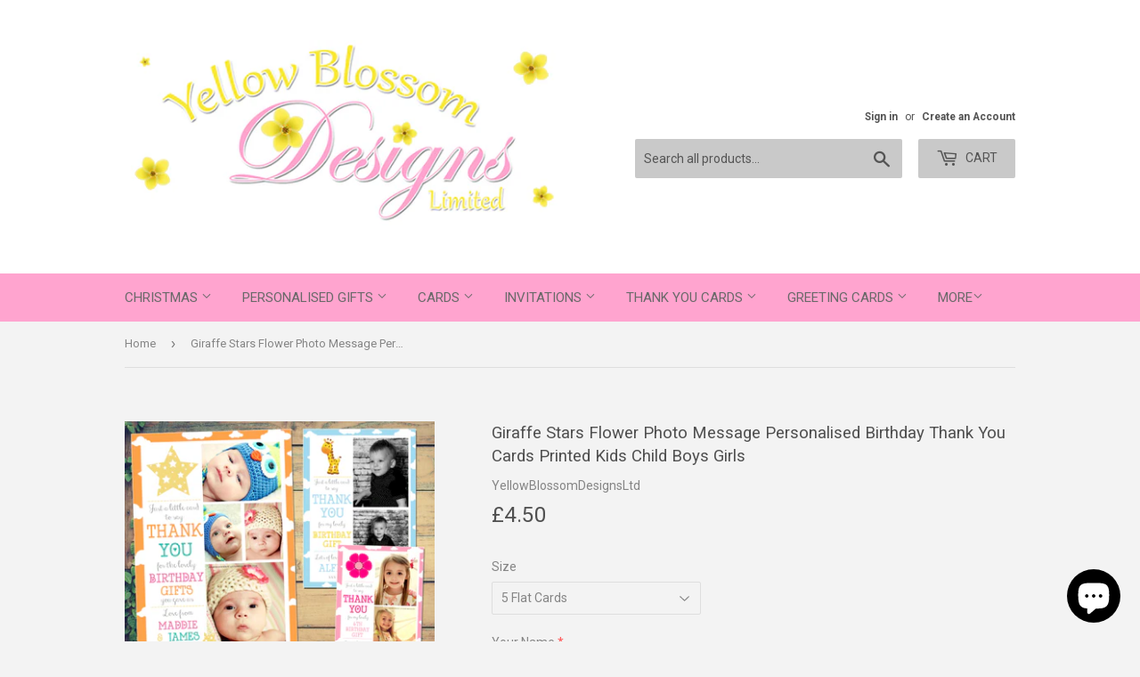

--- FILE ---
content_type: text/html; charset=utf-8
request_url: https://yellowblossomdesigns.com/products/giraffe-stars-flower-photo-message-personalised-birthday-thank-you-cards-printed-kids-child-boys-girls
body_size: 26983
content:
<!doctype html>
<!--[if lt IE 7]><html class="no-js lt-ie9 lt-ie8 lt-ie7" lang="en"> <![endif]-->
<!--[if IE 7]><html class="no-js lt-ie9 lt-ie8" lang="en"> <![endif]-->
<!--[if IE 8]><html class="no-js lt-ie9" lang="en"> <![endif]-->
<!--[if IE 9 ]><html class="ie9 no-js"> <![endif]-->
<!--[if (gt IE 9)|!(IE)]><!--> <html class="no-touch no-js"> <!--<![endif]-->
<head>
  <script>(function(H){H.className=H.className.replace(/\bno-js\b/,'js')})(document.documentElement)</script>
  <!-- Basic page needs ================================================== -->
  <meta charset="utf-8">
  <meta http-equiv="X-UA-Compatible" content="IE=edge,chrome=1">

  
  <link rel="shortcut icon" href="//yellowblossomdesigns.com/cdn/shop/files/Small_33a43bba-2554-4a80-8919-435c49e2814e_32x32.jpg?v=1613504910" type="image/png" />
  

  <!-- Title and description ================================================== -->
  <title>
  Giraffe Stars Flower Photo Message Personalised Birthday Thank You Car &ndash; YellowBlossomDesignsLtd
  </title>


  
    <meta name="description" content="Folded Or Flat Cards Personalised Birthday Thank You Cards Printed Photo Kids Child Boys Girls Adult Party Joint Twins Cute Shabby Chic Elegant Funky Birds Planes Butterflies Bunting">
  

  <!-- Product meta ================================================== -->
  
<meta property="og:site_name" content="YellowBlossomDesignsLtd">
<meta property="og:url" content="https://yellowblossomdesigns.com/products/giraffe-stars-flower-photo-message-personalised-birthday-thank-you-cards-printed-kids-child-boys-girls">
<meta property="og:title" content="Giraffe Stars Flower Photo Message Personalised Birthday Thank You Cards Printed Kids Child Boys Girls">
<meta property="og:type" content="product">
<meta property="og:description" content="Folded Or Flat Cards Personalised Birthday Thank You Cards Printed Photo Kids Child Boys Girls Adult Party Joint Twins Cute Shabby Chic Elegant Funky Birds Planes Butterflies Bunting"><meta property="og:price:amount" content="4.50">
  <meta property="og:price:currency" content="GBP"><meta property="og:image" content="http://yellowblossomdesigns.com/cdn/shop/products/BTY100_TEMPLATE_1024x1024.jpg?v=1571708974"><meta property="og:image" content="http://yellowblossomdesigns.com/cdn/shop/products/BTY100_-_GIRL_e30c7339-7d9a-40f9-a3d2-cd2650eb59eb_1024x1024.jpg?v=1571708974"><meta property="og:image" content="http://yellowblossomdesigns.com/cdn/shop/products/BTY100_-_HELI_1024x1024.jpg?v=1571708974">
<meta property="og:image:secure_url" content="https://yellowblossomdesigns.com/cdn/shop/products/BTY100_TEMPLATE_1024x1024.jpg?v=1571708974"><meta property="og:image:secure_url" content="https://yellowblossomdesigns.com/cdn/shop/products/BTY100_-_GIRL_e30c7339-7d9a-40f9-a3d2-cd2650eb59eb_1024x1024.jpg?v=1571708974"><meta property="og:image:secure_url" content="https://yellowblossomdesigns.com/cdn/shop/products/BTY100_-_HELI_1024x1024.jpg?v=1571708974">


  <meta name="twitter:site" content="@YellowBlossDes">


  <meta name="twitter:card" content="summary_large_image">
  <meta name="twitter:image" content="https://yellowblossomdesigns.com/cdn/shop/products/BTY100_TEMPLATE_1024x1024.jpg?v=1571708974">
  <meta name="twitter:image:width" content="480">
  <meta name="twitter:image:height" content="480">

<meta name="twitter:title" content="Giraffe Stars Flower Photo Message Personalised Birthday Thank You Cards Printed Kids Child Boys Girls">
<meta name="twitter:description" content="Folded Or Flat Cards Personalised Birthday Thank You Cards Printed Photo Kids Child Boys Girls Adult Party Joint Twins Cute Shabby Chic Elegant Funky Birds Planes Butterflies Bunting">


  <!-- Helpers ================================================== -->
  <link rel="canonical" href="https://yellowblossomdesigns.com/products/giraffe-stars-flower-photo-message-personalised-birthday-thank-you-cards-printed-kids-child-boys-girls">
  <meta name="viewport" content="width=device-width,initial-scale=1">

  <!-- CSS ================================================== -->
  <link href="//yellowblossomdesigns.com/cdn/shop/t/3/assets/theme.scss.css?v=154941986209345969801749762585" rel="stylesheet" type="text/css" media="all" />
  
  
  
  <link href="//fonts.googleapis.com/css?family=Roboto:400,700" rel="stylesheet" type="text/css" media="all" />


  


  



  <!-- Header hook for plugins ================================================== -->
  <script>window.performance && window.performance.mark && window.performance.mark('shopify.content_for_header.start');</script><meta name="google-site-verification" content="VMbfDmftAc1g4c6GIRH-YH_hcS2BvIt8umMoTtJ0vjs">
<meta id="shopify-digital-wallet" name="shopify-digital-wallet" content="/24217823/digital_wallets/dialog">
<meta name="shopify-checkout-api-token" content="43e291dc4b241e507a1ed287042af8d2">
<meta id="in-context-paypal-metadata" data-shop-id="24217823" data-venmo-supported="false" data-environment="production" data-locale="en_US" data-paypal-v4="true" data-currency="GBP">
<link rel="alternate" type="application/json+oembed" href="https://yellowblossomdesigns.com/products/giraffe-stars-flower-photo-message-personalised-birthday-thank-you-cards-printed-kids-child-boys-girls.oembed">
<script async="async" src="/checkouts/internal/preloads.js?locale=en-GB"></script>
<link rel="preconnect" href="https://shop.app" crossorigin="anonymous">
<script async="async" src="https://shop.app/checkouts/internal/preloads.js?locale=en-GB&shop_id=24217823" crossorigin="anonymous"></script>
<script id="apple-pay-shop-capabilities" type="application/json">{"shopId":24217823,"countryCode":"GB","currencyCode":"GBP","merchantCapabilities":["supports3DS"],"merchantId":"gid:\/\/shopify\/Shop\/24217823","merchantName":"YellowBlossomDesignsLtd","requiredBillingContactFields":["postalAddress","email","phone"],"requiredShippingContactFields":["postalAddress","email","phone"],"shippingType":"shipping","supportedNetworks":["visa","maestro","masterCard","amex","discover","elo"],"total":{"type":"pending","label":"YellowBlossomDesignsLtd","amount":"1.00"},"shopifyPaymentsEnabled":true,"supportsSubscriptions":true}</script>
<script id="shopify-features" type="application/json">{"accessToken":"43e291dc4b241e507a1ed287042af8d2","betas":["rich-media-storefront-analytics"],"domain":"yellowblossomdesigns.com","predictiveSearch":true,"shopId":24217823,"locale":"en"}</script>
<script>var Shopify = Shopify || {};
Shopify.shop = "blossomyellow.myshopify.com";
Shopify.locale = "en";
Shopify.currency = {"active":"GBP","rate":"1.0"};
Shopify.country = "GB";
Shopify.theme = {"name":"Supply","id":4084989979,"schema_name":"Supply","schema_version":"2.4.3","theme_store_id":679,"role":"main"};
Shopify.theme.handle = "null";
Shopify.theme.style = {"id":null,"handle":null};
Shopify.cdnHost = "yellowblossomdesigns.com/cdn";
Shopify.routes = Shopify.routes || {};
Shopify.routes.root = "/";</script>
<script type="module">!function(o){(o.Shopify=o.Shopify||{}).modules=!0}(window);</script>
<script>!function(o){function n(){var o=[];function n(){o.push(Array.prototype.slice.apply(arguments))}return n.q=o,n}var t=o.Shopify=o.Shopify||{};t.loadFeatures=n(),t.autoloadFeatures=n()}(window);</script>
<script>
  window.ShopifyPay = window.ShopifyPay || {};
  window.ShopifyPay.apiHost = "shop.app\/pay";
  window.ShopifyPay.redirectState = null;
</script>
<script id="shop-js-analytics" type="application/json">{"pageType":"product"}</script>
<script defer="defer" async type="module" src="//yellowblossomdesigns.com/cdn/shopifycloud/shop-js/modules/v2/client.init-shop-cart-sync_C5BV16lS.en.esm.js"></script>
<script defer="defer" async type="module" src="//yellowblossomdesigns.com/cdn/shopifycloud/shop-js/modules/v2/chunk.common_CygWptCX.esm.js"></script>
<script type="module">
  await import("//yellowblossomdesigns.com/cdn/shopifycloud/shop-js/modules/v2/client.init-shop-cart-sync_C5BV16lS.en.esm.js");
await import("//yellowblossomdesigns.com/cdn/shopifycloud/shop-js/modules/v2/chunk.common_CygWptCX.esm.js");

  window.Shopify.SignInWithShop?.initShopCartSync?.({"fedCMEnabled":true,"windoidEnabled":true});

</script>
<script>
  window.Shopify = window.Shopify || {};
  if (!window.Shopify.featureAssets) window.Shopify.featureAssets = {};
  window.Shopify.featureAssets['shop-js'] = {"shop-cart-sync":["modules/v2/client.shop-cart-sync_ZFArdW7E.en.esm.js","modules/v2/chunk.common_CygWptCX.esm.js"],"init-fed-cm":["modules/v2/client.init-fed-cm_CmiC4vf6.en.esm.js","modules/v2/chunk.common_CygWptCX.esm.js"],"shop-button":["modules/v2/client.shop-button_tlx5R9nI.en.esm.js","modules/v2/chunk.common_CygWptCX.esm.js"],"shop-cash-offers":["modules/v2/client.shop-cash-offers_DOA2yAJr.en.esm.js","modules/v2/chunk.common_CygWptCX.esm.js","modules/v2/chunk.modal_D71HUcav.esm.js"],"init-windoid":["modules/v2/client.init-windoid_sURxWdc1.en.esm.js","modules/v2/chunk.common_CygWptCX.esm.js"],"shop-toast-manager":["modules/v2/client.shop-toast-manager_ClPi3nE9.en.esm.js","modules/v2/chunk.common_CygWptCX.esm.js"],"init-shop-email-lookup-coordinator":["modules/v2/client.init-shop-email-lookup-coordinator_B8hsDcYM.en.esm.js","modules/v2/chunk.common_CygWptCX.esm.js"],"init-shop-cart-sync":["modules/v2/client.init-shop-cart-sync_C5BV16lS.en.esm.js","modules/v2/chunk.common_CygWptCX.esm.js"],"avatar":["modules/v2/client.avatar_BTnouDA3.en.esm.js"],"pay-button":["modules/v2/client.pay-button_FdsNuTd3.en.esm.js","modules/v2/chunk.common_CygWptCX.esm.js"],"init-customer-accounts":["modules/v2/client.init-customer-accounts_DxDtT_ad.en.esm.js","modules/v2/client.shop-login-button_C5VAVYt1.en.esm.js","modules/v2/chunk.common_CygWptCX.esm.js","modules/v2/chunk.modal_D71HUcav.esm.js"],"init-shop-for-new-customer-accounts":["modules/v2/client.init-shop-for-new-customer-accounts_ChsxoAhi.en.esm.js","modules/v2/client.shop-login-button_C5VAVYt1.en.esm.js","modules/v2/chunk.common_CygWptCX.esm.js","modules/v2/chunk.modal_D71HUcav.esm.js"],"shop-login-button":["modules/v2/client.shop-login-button_C5VAVYt1.en.esm.js","modules/v2/chunk.common_CygWptCX.esm.js","modules/v2/chunk.modal_D71HUcav.esm.js"],"init-customer-accounts-sign-up":["modules/v2/client.init-customer-accounts-sign-up_CPSyQ0Tj.en.esm.js","modules/v2/client.shop-login-button_C5VAVYt1.en.esm.js","modules/v2/chunk.common_CygWptCX.esm.js","modules/v2/chunk.modal_D71HUcav.esm.js"],"shop-follow-button":["modules/v2/client.shop-follow-button_Cva4Ekp9.en.esm.js","modules/v2/chunk.common_CygWptCX.esm.js","modules/v2/chunk.modal_D71HUcav.esm.js"],"checkout-modal":["modules/v2/client.checkout-modal_BPM8l0SH.en.esm.js","modules/v2/chunk.common_CygWptCX.esm.js","modules/v2/chunk.modal_D71HUcav.esm.js"],"lead-capture":["modules/v2/client.lead-capture_Bi8yE_yS.en.esm.js","modules/v2/chunk.common_CygWptCX.esm.js","modules/v2/chunk.modal_D71HUcav.esm.js"],"shop-login":["modules/v2/client.shop-login_D6lNrXab.en.esm.js","modules/v2/chunk.common_CygWptCX.esm.js","modules/v2/chunk.modal_D71HUcav.esm.js"],"payment-terms":["modules/v2/client.payment-terms_CZxnsJam.en.esm.js","modules/v2/chunk.common_CygWptCX.esm.js","modules/v2/chunk.modal_D71HUcav.esm.js"]};
</script>
<script>(function() {
  var isLoaded = false;
  function asyncLoad() {
    if (isLoaded) return;
    isLoaded = true;
    var urls = ["https:\/\/cdn.productcustomizer.com\/storefront\/production-product-customizer-v2.js?shop=blossomyellow.myshopify.com"];
    for (var i = 0; i < urls.length; i++) {
      var s = document.createElement('script');
      s.type = 'text/javascript';
      s.async = true;
      s.src = urls[i];
      var x = document.getElementsByTagName('script')[0];
      x.parentNode.insertBefore(s, x);
    }
  };
  if(window.attachEvent) {
    window.attachEvent('onload', asyncLoad);
  } else {
    window.addEventListener('load', asyncLoad, false);
  }
})();</script>
<script id="__st">var __st={"a":24217823,"offset":0,"reqid":"4f0b17b5-a9c3-48c3-a743-00a636730a64-1768804349","pageurl":"yellowblossomdesigns.com\/products\/giraffe-stars-flower-photo-message-personalised-birthday-thank-you-cards-printed-kids-child-boys-girls","u":"6ddfe14402d8","p":"product","rtyp":"product","rid":219981348891};</script>
<script>window.ShopifyPaypalV4VisibilityTracking = true;</script>
<script id="captcha-bootstrap">!function(){'use strict';const t='contact',e='account',n='new_comment',o=[[t,t],['blogs',n],['comments',n],[t,'customer']],c=[[e,'customer_login'],[e,'guest_login'],[e,'recover_customer_password'],[e,'create_customer']],r=t=>t.map((([t,e])=>`form[action*='/${t}']:not([data-nocaptcha='true']) input[name='form_type'][value='${e}']`)).join(','),a=t=>()=>t?[...document.querySelectorAll(t)].map((t=>t.form)):[];function s(){const t=[...o],e=r(t);return a(e)}const i='password',u='form_key',d=['recaptcha-v3-token','g-recaptcha-response','h-captcha-response',i],f=()=>{try{return window.sessionStorage}catch{return}},m='__shopify_v',_=t=>t.elements[u];function p(t,e,n=!1){try{const o=window.sessionStorage,c=JSON.parse(o.getItem(e)),{data:r}=function(t){const{data:e,action:n}=t;return t[m]||n?{data:e,action:n}:{data:t,action:n}}(c);for(const[e,n]of Object.entries(r))t.elements[e]&&(t.elements[e].value=n);n&&o.removeItem(e)}catch(o){console.error('form repopulation failed',{error:o})}}const l='form_type',E='cptcha';function T(t){t.dataset[E]=!0}const w=window,h=w.document,L='Shopify',v='ce_forms',y='captcha';let A=!1;((t,e)=>{const n=(g='f06e6c50-85a8-45c8-87d0-21a2b65856fe',I='https://cdn.shopify.com/shopifycloud/storefront-forms-hcaptcha/ce_storefront_forms_captcha_hcaptcha.v1.5.2.iife.js',D={infoText:'Protected by hCaptcha',privacyText:'Privacy',termsText:'Terms'},(t,e,n)=>{const o=w[L][v],c=o.bindForm;if(c)return c(t,g,e,D).then(n);var r;o.q.push([[t,g,e,D],n]),r=I,A||(h.body.append(Object.assign(h.createElement('script'),{id:'captcha-provider',async:!0,src:r})),A=!0)});var g,I,D;w[L]=w[L]||{},w[L][v]=w[L][v]||{},w[L][v].q=[],w[L][y]=w[L][y]||{},w[L][y].protect=function(t,e){n(t,void 0,e),T(t)},Object.freeze(w[L][y]),function(t,e,n,w,h,L){const[v,y,A,g]=function(t,e,n){const i=e?o:[],u=t?c:[],d=[...i,...u],f=r(d),m=r(i),_=r(d.filter((([t,e])=>n.includes(e))));return[a(f),a(m),a(_),s()]}(w,h,L),I=t=>{const e=t.target;return e instanceof HTMLFormElement?e:e&&e.form},D=t=>v().includes(t);t.addEventListener('submit',(t=>{const e=I(t);if(!e)return;const n=D(e)&&!e.dataset.hcaptchaBound&&!e.dataset.recaptchaBound,o=_(e),c=g().includes(e)&&(!o||!o.value);(n||c)&&t.preventDefault(),c&&!n&&(function(t){try{if(!f())return;!function(t){const e=f();if(!e)return;const n=_(t);if(!n)return;const o=n.value;o&&e.removeItem(o)}(t);const e=Array.from(Array(32),(()=>Math.random().toString(36)[2])).join('');!function(t,e){_(t)||t.append(Object.assign(document.createElement('input'),{type:'hidden',name:u})),t.elements[u].value=e}(t,e),function(t,e){const n=f();if(!n)return;const o=[...t.querySelectorAll(`input[type='${i}']`)].map((({name:t})=>t)),c=[...d,...o],r={};for(const[a,s]of new FormData(t).entries())c.includes(a)||(r[a]=s);n.setItem(e,JSON.stringify({[m]:1,action:t.action,data:r}))}(t,e)}catch(e){console.error('failed to persist form',e)}}(e),e.submit())}));const S=(t,e)=>{t&&!t.dataset[E]&&(n(t,e.some((e=>e===t))),T(t))};for(const o of['focusin','change'])t.addEventListener(o,(t=>{const e=I(t);D(e)&&S(e,y())}));const B=e.get('form_key'),M=e.get(l),P=B&&M;t.addEventListener('DOMContentLoaded',(()=>{const t=y();if(P)for(const e of t)e.elements[l].value===M&&p(e,B);[...new Set([...A(),...v().filter((t=>'true'===t.dataset.shopifyCaptcha))])].forEach((e=>S(e,t)))}))}(h,new URLSearchParams(w.location.search),n,t,e,['guest_login'])})(!0,!0)}();</script>
<script integrity="sha256-4kQ18oKyAcykRKYeNunJcIwy7WH5gtpwJnB7kiuLZ1E=" data-source-attribution="shopify.loadfeatures" defer="defer" src="//yellowblossomdesigns.com/cdn/shopifycloud/storefront/assets/storefront/load_feature-a0a9edcb.js" crossorigin="anonymous"></script>
<script crossorigin="anonymous" defer="defer" src="//yellowblossomdesigns.com/cdn/shopifycloud/storefront/assets/shopify_pay/storefront-65b4c6d7.js?v=20250812"></script>
<script data-source-attribution="shopify.dynamic_checkout.dynamic.init">var Shopify=Shopify||{};Shopify.PaymentButton=Shopify.PaymentButton||{isStorefrontPortableWallets:!0,init:function(){window.Shopify.PaymentButton.init=function(){};var t=document.createElement("script");t.src="https://yellowblossomdesigns.com/cdn/shopifycloud/portable-wallets/latest/portable-wallets.en.js",t.type="module",document.head.appendChild(t)}};
</script>
<script data-source-attribution="shopify.dynamic_checkout.buyer_consent">
  function portableWalletsHideBuyerConsent(e){var t=document.getElementById("shopify-buyer-consent"),n=document.getElementById("shopify-subscription-policy-button");t&&n&&(t.classList.add("hidden"),t.setAttribute("aria-hidden","true"),n.removeEventListener("click",e))}function portableWalletsShowBuyerConsent(e){var t=document.getElementById("shopify-buyer-consent"),n=document.getElementById("shopify-subscription-policy-button");t&&n&&(t.classList.remove("hidden"),t.removeAttribute("aria-hidden"),n.addEventListener("click",e))}window.Shopify?.PaymentButton&&(window.Shopify.PaymentButton.hideBuyerConsent=portableWalletsHideBuyerConsent,window.Shopify.PaymentButton.showBuyerConsent=portableWalletsShowBuyerConsent);
</script>
<script data-source-attribution="shopify.dynamic_checkout.cart.bootstrap">document.addEventListener("DOMContentLoaded",(function(){function t(){return document.querySelector("shopify-accelerated-checkout-cart, shopify-accelerated-checkout")}if(t())Shopify.PaymentButton.init();else{new MutationObserver((function(e,n){t()&&(Shopify.PaymentButton.init(),n.disconnect())})).observe(document.body,{childList:!0,subtree:!0})}}));
</script>
<link id="shopify-accelerated-checkout-styles" rel="stylesheet" media="screen" href="https://yellowblossomdesigns.com/cdn/shopifycloud/portable-wallets/latest/accelerated-checkout-backwards-compat.css" crossorigin="anonymous">
<style id="shopify-accelerated-checkout-cart">
        #shopify-buyer-consent {
  margin-top: 1em;
  display: inline-block;
  width: 100%;
}

#shopify-buyer-consent.hidden {
  display: none;
}

#shopify-subscription-policy-button {
  background: none;
  border: none;
  padding: 0;
  text-decoration: underline;
  font-size: inherit;
  cursor: pointer;
}

#shopify-subscription-policy-button::before {
  box-shadow: none;
}

      </style>

<script>window.performance && window.performance.mark && window.performance.mark('shopify.content_for_header.end');</script>

  

<!--[if lt IE 9]>
<script src="//cdnjs.cloudflare.com/ajax/libs/html5shiv/3.7.2/html5shiv.min.js" type="text/javascript"></script>
<script src="//yellowblossomdesigns.com/cdn/shop/t/3/assets/respond.min.js?v=623" type="text/javascript"></script>
<link href="//yellowblossomdesigns.com/cdn/shop/t/3/assets/respond-proxy.html" id="respond-proxy" rel="respond-proxy" />
<link href="//yellowblossomdesigns.com/search?q=a5154387550ab6a1836f8e109eb67753" id="respond-redirect" rel="respond-redirect" />
<script src="//yellowblossomdesigns.com/search?q=a5154387550ab6a1836f8e109eb67753" type="text/javascript"></script>
<![endif]-->
<!--[if (lte IE 9) ]><script src="//yellowblossomdesigns.com/cdn/shop/t/3/assets/match-media.min.js?v=623" type="text/javascript"></script><![endif]-->


  
  

  <script src="//ajax.googleapis.com/ajax/libs/jquery/1.11.0/jquery.min.js" type="text/javascript"></script>

  <!--[if (gt IE 9)|!(IE)]><!--><script src="//yellowblossomdesigns.com/cdn/shop/t/3/assets/lazysizes.min.js?v=8147953233334221341507126901" async="async"></script><!--<![endif]-->
  <!--[if lte IE 9]><script src="//yellowblossomdesigns.com/cdn/shop/t/3/assets/lazysizes.min.js?v=8147953233334221341507126901"></script><![endif]-->

  <!--[if (gt IE 9)|!(IE)]><!--><script src="//yellowblossomdesigns.com/cdn/shop/t/3/assets/vendor.js?v=122134087407227584631507126902" defer="defer"></script><!--<![endif]-->
  <!--[if lte IE 9]><script src="//yellowblossomdesigns.com/cdn/shop/t/3/assets/vendor.js?v=122134087407227584631507126902"></script><![endif]-->

  <!--[if (gt IE 9)|!(IE)]><!--><script src="//yellowblossomdesigns.com/cdn/shop/t/3/assets/theme.js?v=155328129125491261531538251001" defer="defer"></script><!--<![endif]-->
  <!--[if lte IE 9]><script src="//yellowblossomdesigns.com/cdn/shop/t/3/assets/theme.js?v=155328129125491261531538251001"></script><![endif]-->
  <link href="//yellowblossomdesigns.com/cdn/shop/t/3/assets/shopstorm-apps.scss.css?v=78195829596500560511623446703" rel="stylesheet" type="text/css" media="all" />
  <script async src="https://cdn.productcustomizer.com/storefront/production-product-customizer-v2.js?shop=blossomyellow.myshopify.com" type="text/javascript"></script>
<script src="https://cdn.shopify.com/extensions/7bc9bb47-adfa-4267-963e-cadee5096caf/inbox-1252/assets/inbox-chat-loader.js" type="text/javascript" defer="defer"></script>
<link href="https://monorail-edge.shopifysvc.com" rel="dns-prefetch">
<script>(function(){if ("sendBeacon" in navigator && "performance" in window) {try {var session_token_from_headers = performance.getEntriesByType('navigation')[0].serverTiming.find(x => x.name == '_s').description;} catch {var session_token_from_headers = undefined;}var session_cookie_matches = document.cookie.match(/_shopify_s=([^;]*)/);var session_token_from_cookie = session_cookie_matches && session_cookie_matches.length === 2 ? session_cookie_matches[1] : "";var session_token = session_token_from_headers || session_token_from_cookie || "";function handle_abandonment_event(e) {var entries = performance.getEntries().filter(function(entry) {return /monorail-edge.shopifysvc.com/.test(entry.name);});if (!window.abandonment_tracked && entries.length === 0) {window.abandonment_tracked = true;var currentMs = Date.now();var navigation_start = performance.timing.navigationStart;var payload = {shop_id: 24217823,url: window.location.href,navigation_start,duration: currentMs - navigation_start,session_token,page_type: "product"};window.navigator.sendBeacon("https://monorail-edge.shopifysvc.com/v1/produce", JSON.stringify({schema_id: "online_store_buyer_site_abandonment/1.1",payload: payload,metadata: {event_created_at_ms: currentMs,event_sent_at_ms: currentMs}}));}}window.addEventListener('pagehide', handle_abandonment_event);}}());</script>
<script id="web-pixels-manager-setup">(function e(e,d,r,n,o){if(void 0===o&&(o={}),!Boolean(null===(a=null===(i=window.Shopify)||void 0===i?void 0:i.analytics)||void 0===a?void 0:a.replayQueue)){var i,a;window.Shopify=window.Shopify||{};var t=window.Shopify;t.analytics=t.analytics||{};var s=t.analytics;s.replayQueue=[],s.publish=function(e,d,r){return s.replayQueue.push([e,d,r]),!0};try{self.performance.mark("wpm:start")}catch(e){}var l=function(){var e={modern:/Edge?\/(1{2}[4-9]|1[2-9]\d|[2-9]\d{2}|\d{4,})\.\d+(\.\d+|)|Firefox\/(1{2}[4-9]|1[2-9]\d|[2-9]\d{2}|\d{4,})\.\d+(\.\d+|)|Chrom(ium|e)\/(9{2}|\d{3,})\.\d+(\.\d+|)|(Maci|X1{2}).+ Version\/(15\.\d+|(1[6-9]|[2-9]\d|\d{3,})\.\d+)([,.]\d+|)( \(\w+\)|)( Mobile\/\w+|) Safari\/|Chrome.+OPR\/(9{2}|\d{3,})\.\d+\.\d+|(CPU[ +]OS|iPhone[ +]OS|CPU[ +]iPhone|CPU IPhone OS|CPU iPad OS)[ +]+(15[._]\d+|(1[6-9]|[2-9]\d|\d{3,})[._]\d+)([._]\d+|)|Android:?[ /-](13[3-9]|1[4-9]\d|[2-9]\d{2}|\d{4,})(\.\d+|)(\.\d+|)|Android.+Firefox\/(13[5-9]|1[4-9]\d|[2-9]\d{2}|\d{4,})\.\d+(\.\d+|)|Android.+Chrom(ium|e)\/(13[3-9]|1[4-9]\d|[2-9]\d{2}|\d{4,})\.\d+(\.\d+|)|SamsungBrowser\/([2-9]\d|\d{3,})\.\d+/,legacy:/Edge?\/(1[6-9]|[2-9]\d|\d{3,})\.\d+(\.\d+|)|Firefox\/(5[4-9]|[6-9]\d|\d{3,})\.\d+(\.\d+|)|Chrom(ium|e)\/(5[1-9]|[6-9]\d|\d{3,})\.\d+(\.\d+|)([\d.]+$|.*Safari\/(?![\d.]+ Edge\/[\d.]+$))|(Maci|X1{2}).+ Version\/(10\.\d+|(1[1-9]|[2-9]\d|\d{3,})\.\d+)([,.]\d+|)( \(\w+\)|)( Mobile\/\w+|) Safari\/|Chrome.+OPR\/(3[89]|[4-9]\d|\d{3,})\.\d+\.\d+|(CPU[ +]OS|iPhone[ +]OS|CPU[ +]iPhone|CPU IPhone OS|CPU iPad OS)[ +]+(10[._]\d+|(1[1-9]|[2-9]\d|\d{3,})[._]\d+)([._]\d+|)|Android:?[ /-](13[3-9]|1[4-9]\d|[2-9]\d{2}|\d{4,})(\.\d+|)(\.\d+|)|Mobile Safari.+OPR\/([89]\d|\d{3,})\.\d+\.\d+|Android.+Firefox\/(13[5-9]|1[4-9]\d|[2-9]\d{2}|\d{4,})\.\d+(\.\d+|)|Android.+Chrom(ium|e)\/(13[3-9]|1[4-9]\d|[2-9]\d{2}|\d{4,})\.\d+(\.\d+|)|Android.+(UC? ?Browser|UCWEB|U3)[ /]?(15\.([5-9]|\d{2,})|(1[6-9]|[2-9]\d|\d{3,})\.\d+)\.\d+|SamsungBrowser\/(5\.\d+|([6-9]|\d{2,})\.\d+)|Android.+MQ{2}Browser\/(14(\.(9|\d{2,})|)|(1[5-9]|[2-9]\d|\d{3,})(\.\d+|))(\.\d+|)|K[Aa][Ii]OS\/(3\.\d+|([4-9]|\d{2,})\.\d+)(\.\d+|)/},d=e.modern,r=e.legacy,n=navigator.userAgent;return n.match(d)?"modern":n.match(r)?"legacy":"unknown"}(),u="modern"===l?"modern":"legacy",c=(null!=n?n:{modern:"",legacy:""})[u],f=function(e){return[e.baseUrl,"/wpm","/b",e.hashVersion,"modern"===e.buildTarget?"m":"l",".js"].join("")}({baseUrl:d,hashVersion:r,buildTarget:u}),m=function(e){var d=e.version,r=e.bundleTarget,n=e.surface,o=e.pageUrl,i=e.monorailEndpoint;return{emit:function(e){var a=e.status,t=e.errorMsg,s=(new Date).getTime(),l=JSON.stringify({metadata:{event_sent_at_ms:s},events:[{schema_id:"web_pixels_manager_load/3.1",payload:{version:d,bundle_target:r,page_url:o,status:a,surface:n,error_msg:t},metadata:{event_created_at_ms:s}}]});if(!i)return console&&console.warn&&console.warn("[Web Pixels Manager] No Monorail endpoint provided, skipping logging."),!1;try{return self.navigator.sendBeacon.bind(self.navigator)(i,l)}catch(e){}var u=new XMLHttpRequest;try{return u.open("POST",i,!0),u.setRequestHeader("Content-Type","text/plain"),u.send(l),!0}catch(e){return console&&console.warn&&console.warn("[Web Pixels Manager] Got an unhandled error while logging to Monorail."),!1}}}}({version:r,bundleTarget:l,surface:e.surface,pageUrl:self.location.href,monorailEndpoint:e.monorailEndpoint});try{o.browserTarget=l,function(e){var d=e.src,r=e.async,n=void 0===r||r,o=e.onload,i=e.onerror,a=e.sri,t=e.scriptDataAttributes,s=void 0===t?{}:t,l=document.createElement("script"),u=document.querySelector("head"),c=document.querySelector("body");if(l.async=n,l.src=d,a&&(l.integrity=a,l.crossOrigin="anonymous"),s)for(var f in s)if(Object.prototype.hasOwnProperty.call(s,f))try{l.dataset[f]=s[f]}catch(e){}if(o&&l.addEventListener("load",o),i&&l.addEventListener("error",i),u)u.appendChild(l);else{if(!c)throw new Error("Did not find a head or body element to append the script");c.appendChild(l)}}({src:f,async:!0,onload:function(){if(!function(){var e,d;return Boolean(null===(d=null===(e=window.Shopify)||void 0===e?void 0:e.analytics)||void 0===d?void 0:d.initialized)}()){var d=window.webPixelsManager.init(e)||void 0;if(d){var r=window.Shopify.analytics;r.replayQueue.forEach((function(e){var r=e[0],n=e[1],o=e[2];d.publishCustomEvent(r,n,o)})),r.replayQueue=[],r.publish=d.publishCustomEvent,r.visitor=d.visitor,r.initialized=!0}}},onerror:function(){return m.emit({status:"failed",errorMsg:"".concat(f," has failed to load")})},sri:function(e){var d=/^sha384-[A-Za-z0-9+/=]+$/;return"string"==typeof e&&d.test(e)}(c)?c:"",scriptDataAttributes:o}),m.emit({status:"loading"})}catch(e){m.emit({status:"failed",errorMsg:(null==e?void 0:e.message)||"Unknown error"})}}})({shopId: 24217823,storefrontBaseUrl: "https://yellowblossomdesigns.com",extensionsBaseUrl: "https://extensions.shopifycdn.com/cdn/shopifycloud/web-pixels-manager",monorailEndpoint: "https://monorail-edge.shopifysvc.com/unstable/produce_batch",surface: "storefront-renderer",enabledBetaFlags: ["2dca8a86"],webPixelsConfigList: [{"id":"330694843","configuration":"{\"config\":\"{\\\"pixel_id\\\":\\\"AW-869911753\\\",\\\"target_country\\\":\\\"GB\\\",\\\"gtag_events\\\":[{\\\"type\\\":\\\"search\\\",\\\"action_label\\\":\\\"AW-869911753\\\/ACxeCOfxiYsBEMmZ554D\\\"},{\\\"type\\\":\\\"begin_checkout\\\",\\\"action_label\\\":\\\"AW-869911753\\\/ljxHCOTxiYsBEMmZ554D\\\"},{\\\"type\\\":\\\"view_item\\\",\\\"action_label\\\":[\\\"AW-869911753\\\/42N-CN7xiYsBEMmZ554D\\\",\\\"MC-2T5RF2C1NX\\\"]},{\\\"type\\\":\\\"purchase\\\",\\\"action_label\\\":[\\\"AW-869911753\\\/VdV0CNvxiYsBEMmZ554D\\\",\\\"MC-2T5RF2C1NX\\\"]},{\\\"type\\\":\\\"page_view\\\",\\\"action_label\\\":[\\\"AW-869911753\\\/ndG-CNjxiYsBEMmZ554D\\\",\\\"MC-2T5RF2C1NX\\\"]},{\\\"type\\\":\\\"add_payment_info\\\",\\\"action_label\\\":\\\"AW-869911753\\\/ECv6COrxiYsBEMmZ554D\\\"},{\\\"type\\\":\\\"add_to_cart\\\",\\\"action_label\\\":\\\"AW-869911753\\\/vOOHCOHxiYsBEMmZ554D\\\"}],\\\"enable_monitoring_mode\\\":false}\"}","eventPayloadVersion":"v1","runtimeContext":"OPEN","scriptVersion":"b2a88bafab3e21179ed38636efcd8a93","type":"APP","apiClientId":1780363,"privacyPurposes":[],"dataSharingAdjustments":{"protectedCustomerApprovalScopes":["read_customer_address","read_customer_email","read_customer_name","read_customer_personal_data","read_customer_phone"]}},{"id":"307036347","configuration":"{\"pixelCode\":\"CIP9AA3C77U3R8B01U5G\"}","eventPayloadVersion":"v1","runtimeContext":"STRICT","scriptVersion":"22e92c2ad45662f435e4801458fb78cc","type":"APP","apiClientId":4383523,"privacyPurposes":["ANALYTICS","MARKETING","SALE_OF_DATA"],"dataSharingAdjustments":{"protectedCustomerApprovalScopes":["read_customer_address","read_customer_email","read_customer_name","read_customer_personal_data","read_customer_phone"]}},{"id":"161087675","configuration":"{\"pixel_id\":\"367189130393148\",\"pixel_type\":\"facebook_pixel\",\"metaapp_system_user_token\":\"-\"}","eventPayloadVersion":"v1","runtimeContext":"OPEN","scriptVersion":"ca16bc87fe92b6042fbaa3acc2fbdaa6","type":"APP","apiClientId":2329312,"privacyPurposes":["ANALYTICS","MARKETING","SALE_OF_DATA"],"dataSharingAdjustments":{"protectedCustomerApprovalScopes":["read_customer_address","read_customer_email","read_customer_name","read_customer_personal_data","read_customer_phone"]}},{"id":"184418682","eventPayloadVersion":"v1","runtimeContext":"LAX","scriptVersion":"1","type":"CUSTOM","privacyPurposes":["ANALYTICS"],"name":"Google Analytics tag (migrated)"},{"id":"shopify-app-pixel","configuration":"{}","eventPayloadVersion":"v1","runtimeContext":"STRICT","scriptVersion":"0450","apiClientId":"shopify-pixel","type":"APP","privacyPurposes":["ANALYTICS","MARKETING"]},{"id":"shopify-custom-pixel","eventPayloadVersion":"v1","runtimeContext":"LAX","scriptVersion":"0450","apiClientId":"shopify-pixel","type":"CUSTOM","privacyPurposes":["ANALYTICS","MARKETING"]}],isMerchantRequest: false,initData: {"shop":{"name":"YellowBlossomDesignsLtd","paymentSettings":{"currencyCode":"GBP"},"myshopifyDomain":"blossomyellow.myshopify.com","countryCode":"GB","storefrontUrl":"https:\/\/yellowblossomdesigns.com"},"customer":null,"cart":null,"checkout":null,"productVariants":[{"price":{"amount":4.5,"currencyCode":"GBP"},"product":{"title":"Giraffe Stars Flower Photo Message Personalised Birthday Thank You Cards Printed Kids Child Boys Girls","vendor":"YellowBlossomDesignsLtd","id":"219981348891","untranslatedTitle":"Giraffe Stars Flower Photo Message Personalised Birthday Thank You Cards Printed Kids Child Boys Girls","url":"\/products\/giraffe-stars-flower-photo-message-personalised-birthday-thank-you-cards-printed-kids-child-boys-girls","type":""},"id":"3048143224859","image":{"src":"\/\/yellowblossomdesigns.com\/cdn\/shop\/products\/BTY100_TEMPLATE.jpg?v=1571708974"},"sku":"","title":"5 Flat Cards","untranslatedTitle":"5 Flat Cards"},{"price":{"amount":6.0,"currencyCode":"GBP"},"product":{"title":"Giraffe Stars Flower Photo Message Personalised Birthday Thank You Cards Printed Kids Child Boys Girls","vendor":"YellowBlossomDesignsLtd","id":"219981348891","untranslatedTitle":"Giraffe Stars Flower Photo Message Personalised Birthday Thank You Cards Printed Kids Child Boys Girls","url":"\/products\/giraffe-stars-flower-photo-message-personalised-birthday-thank-you-cards-printed-kids-child-boys-girls","type":""},"id":"3048143257627","image":{"src":"\/\/yellowblossomdesigns.com\/cdn\/shop\/products\/BTY100_TEMPLATE.jpg?v=1571708974"},"sku":"","title":"10 Flat Cards","untranslatedTitle":"10 Flat Cards"},{"price":{"amount":12.0,"currencyCode":"GBP"},"product":{"title":"Giraffe Stars Flower Photo Message Personalised Birthday Thank You Cards Printed Kids Child Boys Girls","vendor":"YellowBlossomDesignsLtd","id":"219981348891","untranslatedTitle":"Giraffe Stars Flower Photo Message Personalised Birthday Thank You Cards Printed Kids Child Boys Girls","url":"\/products\/giraffe-stars-flower-photo-message-personalised-birthday-thank-you-cards-printed-kids-child-boys-girls","type":""},"id":"3048143355931","image":{"src":"\/\/yellowblossomdesigns.com\/cdn\/shop\/products\/BTY100_TEMPLATE.jpg?v=1571708974"},"sku":"","title":"20 Flat Cards","untranslatedTitle":"20 Flat Cards"},{"price":{"amount":17.5,"currencyCode":"GBP"},"product":{"title":"Giraffe Stars Flower Photo Message Personalised Birthday Thank You Cards Printed Kids Child Boys Girls","vendor":"YellowBlossomDesignsLtd","id":"219981348891","untranslatedTitle":"Giraffe Stars Flower Photo Message Personalised Birthday Thank You Cards Printed Kids Child Boys Girls","url":"\/products\/giraffe-stars-flower-photo-message-personalised-birthday-thank-you-cards-printed-kids-child-boys-girls","type":""},"id":"3048143421467","image":{"src":"\/\/yellowblossomdesigns.com\/cdn\/shop\/products\/BTY100_TEMPLATE.jpg?v=1571708974"},"sku":"","title":"30 Flat Cards","untranslatedTitle":"30 Flat Cards"},{"price":{"amount":23.0,"currencyCode":"GBP"},"product":{"title":"Giraffe Stars Flower Photo Message Personalised Birthday Thank You Cards Printed Kids Child Boys Girls","vendor":"YellowBlossomDesignsLtd","id":"219981348891","untranslatedTitle":"Giraffe Stars Flower Photo Message Personalised Birthday Thank You Cards Printed Kids Child Boys Girls","url":"\/products\/giraffe-stars-flower-photo-message-personalised-birthday-thank-you-cards-printed-kids-child-boys-girls","type":""},"id":"3048143487003","image":{"src":"\/\/yellowblossomdesigns.com\/cdn\/shop\/products\/BTY100_TEMPLATE.jpg?v=1571708974"},"sku":"","title":"40 Flat Cards","untranslatedTitle":"40 Flat Cards"},{"price":{"amount":28.0,"currencyCode":"GBP"},"product":{"title":"Giraffe Stars Flower Photo Message Personalised Birthday Thank You Cards Printed Kids Child Boys Girls","vendor":"YellowBlossomDesignsLtd","id":"219981348891","untranslatedTitle":"Giraffe Stars Flower Photo Message Personalised Birthday Thank You Cards Printed Kids Child Boys Girls","url":"\/products\/giraffe-stars-flower-photo-message-personalised-birthday-thank-you-cards-printed-kids-child-boys-girls","type":""},"id":"3048143585307","image":{"src":"\/\/yellowblossomdesigns.com\/cdn\/shop\/products\/BTY100_TEMPLATE.jpg?v=1571708974"},"sku":"","title":"50 Flat Cards","untranslatedTitle":"50 Flat Cards"},{"price":{"amount":33.0,"currencyCode":"GBP"},"product":{"title":"Giraffe Stars Flower Photo Message Personalised Birthday Thank You Cards Printed Kids Child Boys Girls","vendor":"YellowBlossomDesignsLtd","id":"219981348891","untranslatedTitle":"Giraffe Stars Flower Photo Message Personalised Birthday Thank You Cards Printed Kids Child Boys Girls","url":"\/products\/giraffe-stars-flower-photo-message-personalised-birthday-thank-you-cards-printed-kids-child-boys-girls","type":""},"id":"3048143650843","image":{"src":"\/\/yellowblossomdesigns.com\/cdn\/shop\/products\/BTY100_TEMPLATE.jpg?v=1571708974"},"sku":"","title":"60 Flat Cards","untranslatedTitle":"60 Flat Cards"},{"price":{"amount":37.5,"currencyCode":"GBP"},"product":{"title":"Giraffe Stars Flower Photo Message Personalised Birthday Thank You Cards Printed Kids Child Boys Girls","vendor":"YellowBlossomDesignsLtd","id":"219981348891","untranslatedTitle":"Giraffe Stars Flower Photo Message Personalised Birthday Thank You Cards Printed Kids Child Boys Girls","url":"\/products\/giraffe-stars-flower-photo-message-personalised-birthday-thank-you-cards-printed-kids-child-boys-girls","type":""},"id":"3048143683611","image":{"src":"\/\/yellowblossomdesigns.com\/cdn\/shop\/products\/BTY100_TEMPLATE.jpg?v=1571708974"},"sku":"","title":"70 Flat Cards","untranslatedTitle":"70 Flat Cards"},{"price":{"amount":42.0,"currencyCode":"GBP"},"product":{"title":"Giraffe Stars Flower Photo Message Personalised Birthday Thank You Cards Printed Kids Child Boys Girls","vendor":"YellowBlossomDesignsLtd","id":"219981348891","untranslatedTitle":"Giraffe Stars Flower Photo Message Personalised Birthday Thank You Cards Printed Kids Child Boys Girls","url":"\/products\/giraffe-stars-flower-photo-message-personalised-birthday-thank-you-cards-printed-kids-child-boys-girls","type":""},"id":"3048143781915","image":{"src":"\/\/yellowblossomdesigns.com\/cdn\/shop\/products\/BTY100_TEMPLATE.jpg?v=1571708974"},"sku":"","title":"80 Flat Cards","untranslatedTitle":"80 Flat Cards"},{"price":{"amount":45.5,"currencyCode":"GBP"},"product":{"title":"Giraffe Stars Flower Photo Message Personalised Birthday Thank You Cards Printed Kids Child Boys Girls","vendor":"YellowBlossomDesignsLtd","id":"219981348891","untranslatedTitle":"Giraffe Stars Flower Photo Message Personalised Birthday Thank You Cards Printed Kids Child Boys Girls","url":"\/products\/giraffe-stars-flower-photo-message-personalised-birthday-thank-you-cards-printed-kids-child-boys-girls","type":""},"id":"3048143847451","image":{"src":"\/\/yellowblossomdesigns.com\/cdn\/shop\/products\/BTY100_TEMPLATE.jpg?v=1571708974"},"sku":"","title":"90 Flat Cards","untranslatedTitle":"90 Flat Cards"},{"price":{"amount":48.5,"currencyCode":"GBP"},"product":{"title":"Giraffe Stars Flower Photo Message Personalised Birthday Thank You Cards Printed Kids Child Boys Girls","vendor":"YellowBlossomDesignsLtd","id":"219981348891","untranslatedTitle":"Giraffe Stars Flower Photo Message Personalised Birthday Thank You Cards Printed Kids Child Boys Girls","url":"\/products\/giraffe-stars-flower-photo-message-personalised-birthday-thank-you-cards-printed-kids-child-boys-girls","type":""},"id":"3048143912987","image":{"src":"\/\/yellowblossomdesigns.com\/cdn\/shop\/products\/BTY100_TEMPLATE.jpg?v=1571708974"},"sku":"","title":"100 Flat Cards","untranslatedTitle":"100 Flat Cards"},{"price":{"amount":8.0,"currencyCode":"GBP"},"product":{"title":"Giraffe Stars Flower Photo Message Personalised Birthday Thank You Cards Printed Kids Child Boys Girls","vendor":"YellowBlossomDesignsLtd","id":"219981348891","untranslatedTitle":"Giraffe Stars Flower Photo Message Personalised Birthday Thank You Cards Printed Kids Child Boys Girls","url":"\/products\/giraffe-stars-flower-photo-message-personalised-birthday-thank-you-cards-printed-kids-child-boys-girls","type":""},"id":"3048143978523","image":{"src":"\/\/yellowblossomdesigns.com\/cdn\/shop\/products\/BTY100_TEMPLATE.jpg?v=1571708974"},"sku":"","title":"5 Folded Cards","untranslatedTitle":"5 Folded Cards"},{"price":{"amount":9.5,"currencyCode":"GBP"},"product":{"title":"Giraffe Stars Flower Photo Message Personalised Birthday Thank You Cards Printed Kids Child Boys Girls","vendor":"YellowBlossomDesignsLtd","id":"219981348891","untranslatedTitle":"Giraffe Stars Flower Photo Message Personalised Birthday Thank You Cards Printed Kids Child Boys Girls","url":"\/products\/giraffe-stars-flower-photo-message-personalised-birthday-thank-you-cards-printed-kids-child-boys-girls","type":""},"id":"3048144044059","image":{"src":"\/\/yellowblossomdesigns.com\/cdn\/shop\/products\/BTY100_TEMPLATE.jpg?v=1571708974"},"sku":"","title":"10 Folded Cards","untranslatedTitle":"10 Folded Cards"},{"price":{"amount":18.5,"currencyCode":"GBP"},"product":{"title":"Giraffe Stars Flower Photo Message Personalised Birthday Thank You Cards Printed Kids Child Boys Girls","vendor":"YellowBlossomDesignsLtd","id":"219981348891","untranslatedTitle":"Giraffe Stars Flower Photo Message Personalised Birthday Thank You Cards Printed Kids Child Boys Girls","url":"\/products\/giraffe-stars-flower-photo-message-personalised-birthday-thank-you-cards-printed-kids-child-boys-girls","type":""},"id":"3048144109595","image":{"src":"\/\/yellowblossomdesigns.com\/cdn\/shop\/products\/BTY100_TEMPLATE.jpg?v=1571708974"},"sku":"","title":"20 Folded Cards","untranslatedTitle":"20 Folded Cards"},{"price":{"amount":27.5,"currencyCode":"GBP"},"product":{"title":"Giraffe Stars Flower Photo Message Personalised Birthday Thank You Cards Printed Kids Child Boys Girls","vendor":"YellowBlossomDesignsLtd","id":"219981348891","untranslatedTitle":"Giraffe Stars Flower Photo Message Personalised Birthday Thank You Cards Printed Kids Child Boys Girls","url":"\/products\/giraffe-stars-flower-photo-message-personalised-birthday-thank-you-cards-printed-kids-child-boys-girls","type":""},"id":"3048144175131","image":{"src":"\/\/yellowblossomdesigns.com\/cdn\/shop\/products\/BTY100_TEMPLATE.jpg?v=1571708974"},"sku":"","title":"30 Folded Cards","untranslatedTitle":"30 Folded Cards"},{"price":{"amount":35.0,"currencyCode":"GBP"},"product":{"title":"Giraffe Stars Flower Photo Message Personalised Birthday Thank You Cards Printed Kids Child Boys Girls","vendor":"YellowBlossomDesignsLtd","id":"219981348891","untranslatedTitle":"Giraffe Stars Flower Photo Message Personalised Birthday Thank You Cards Printed Kids Child Boys Girls","url":"\/products\/giraffe-stars-flower-photo-message-personalised-birthday-thank-you-cards-printed-kids-child-boys-girls","type":""},"id":"3048144240667","image":{"src":"\/\/yellowblossomdesigns.com\/cdn\/shop\/products\/BTY100_TEMPLATE.jpg?v=1571708974"},"sku":"","title":"40 Folded Cards","untranslatedTitle":"40 Folded Cards"},{"price":{"amount":42.0,"currencyCode":"GBP"},"product":{"title":"Giraffe Stars Flower Photo Message Personalised Birthday Thank You Cards Printed Kids Child Boys Girls","vendor":"YellowBlossomDesignsLtd","id":"219981348891","untranslatedTitle":"Giraffe Stars Flower Photo Message Personalised Birthday Thank You Cards Printed Kids Child Boys Girls","url":"\/products\/giraffe-stars-flower-photo-message-personalised-birthday-thank-you-cards-printed-kids-child-boys-girls","type":""},"id":"3048144306203","image":{"src":"\/\/yellowblossomdesigns.com\/cdn\/shop\/products\/BTY100_TEMPLATE.jpg?v=1571708974"},"sku":"","title":"50 Folded Cards","untranslatedTitle":"50 Folded Cards"},{"price":{"amount":49.0,"currencyCode":"GBP"},"product":{"title":"Giraffe Stars Flower Photo Message Personalised Birthday Thank You Cards Printed Kids Child Boys Girls","vendor":"YellowBlossomDesignsLtd","id":"219981348891","untranslatedTitle":"Giraffe Stars Flower Photo Message Personalised Birthday Thank You Cards Printed Kids Child Boys Girls","url":"\/products\/giraffe-stars-flower-photo-message-personalised-birthday-thank-you-cards-printed-kids-child-boys-girls","type":""},"id":"3048144404507","image":{"src":"\/\/yellowblossomdesigns.com\/cdn\/shop\/products\/BTY100_TEMPLATE.jpg?v=1571708974"},"sku":"","title":"60 Folded Cards","untranslatedTitle":"60 Folded Cards"},{"price":{"amount":55.0,"currencyCode":"GBP"},"product":{"title":"Giraffe Stars Flower Photo Message Personalised Birthday Thank You Cards Printed Kids Child Boys Girls","vendor":"YellowBlossomDesignsLtd","id":"219981348891","untranslatedTitle":"Giraffe Stars Flower Photo Message Personalised Birthday Thank You Cards Printed Kids Child Boys Girls","url":"\/products\/giraffe-stars-flower-photo-message-personalised-birthday-thank-you-cards-printed-kids-child-boys-girls","type":""},"id":"3048144470043","image":{"src":"\/\/yellowblossomdesigns.com\/cdn\/shop\/products\/BTY100_TEMPLATE.jpg?v=1571708974"},"sku":"","title":"70 Folded Card","untranslatedTitle":"70 Folded Card"},{"price":{"amount":59.5,"currencyCode":"GBP"},"product":{"title":"Giraffe Stars Flower Photo Message Personalised Birthday Thank You Cards Printed Kids Child Boys Girls","vendor":"YellowBlossomDesignsLtd","id":"219981348891","untranslatedTitle":"Giraffe Stars Flower Photo Message Personalised Birthday Thank You Cards Printed Kids Child Boys Girls","url":"\/products\/giraffe-stars-flower-photo-message-personalised-birthday-thank-you-cards-printed-kids-child-boys-girls","type":""},"id":"3048144535579","image":{"src":"\/\/yellowblossomdesigns.com\/cdn\/shop\/products\/BTY100_TEMPLATE.jpg?v=1571708974"},"sku":"","title":"80 Folded Cards","untranslatedTitle":"80 Folded Cards"},{"price":{"amount":64.5,"currencyCode":"GBP"},"product":{"title":"Giraffe Stars Flower Photo Message Personalised Birthday Thank You Cards Printed Kids Child Boys Girls","vendor":"YellowBlossomDesignsLtd","id":"219981348891","untranslatedTitle":"Giraffe Stars Flower Photo Message Personalised Birthday Thank You Cards Printed Kids Child Boys Girls","url":"\/products\/giraffe-stars-flower-photo-message-personalised-birthday-thank-you-cards-printed-kids-child-boys-girls","type":""},"id":"3048144601115","image":{"src":"\/\/yellowblossomdesigns.com\/cdn\/shop\/products\/BTY100_TEMPLATE.jpg?v=1571708974"},"sku":"","title":"90 Folded Cards","untranslatedTitle":"90 Folded Cards"},{"price":{"amount":70.0,"currencyCode":"GBP"},"product":{"title":"Giraffe Stars Flower Photo Message Personalised Birthday Thank You Cards Printed Kids Child Boys Girls","vendor":"YellowBlossomDesignsLtd","id":"219981348891","untranslatedTitle":"Giraffe Stars Flower Photo Message Personalised Birthday Thank You Cards Printed Kids Child Boys Girls","url":"\/products\/giraffe-stars-flower-photo-message-personalised-birthday-thank-you-cards-printed-kids-child-boys-girls","type":""},"id":"3048144666651","image":{"src":"\/\/yellowblossomdesigns.com\/cdn\/shop\/products\/BTY100_TEMPLATE.jpg?v=1571708974"},"sku":"","title":"100 Folded Cards","untranslatedTitle":"100 Folded Cards"},{"price":{"amount":12.0,"currencyCode":"GBP"},"product":{"title":"Giraffe Stars Flower Photo Message Personalised Birthday Thank You Cards Printed Kids Child Boys Girls","vendor":"YellowBlossomDesignsLtd","id":"219981348891","untranslatedTitle":"Giraffe Stars Flower Photo Message Personalised Birthday Thank You Cards Printed Kids Child Boys Girls","url":"\/products\/giraffe-stars-flower-photo-message-personalised-birthday-thank-you-cards-printed-kids-child-boys-girls","type":""},"id":"3048144699419","image":{"src":"\/\/yellowblossomdesigns.com\/cdn\/shop\/products\/BTY100_TEMPLATE.jpg?v=1571708974"},"sku":"","title":"Digital\/Printable Copy","untranslatedTitle":"Digital\/Printable Copy"}],"purchasingCompany":null},},"https://yellowblossomdesigns.com/cdn","fcfee988w5aeb613cpc8e4bc33m6693e112",{"modern":"","legacy":""},{"shopId":"24217823","storefrontBaseUrl":"https:\/\/yellowblossomdesigns.com","extensionBaseUrl":"https:\/\/extensions.shopifycdn.com\/cdn\/shopifycloud\/web-pixels-manager","surface":"storefront-renderer","enabledBetaFlags":"[\"2dca8a86\"]","isMerchantRequest":"false","hashVersion":"fcfee988w5aeb613cpc8e4bc33m6693e112","publish":"custom","events":"[[\"page_viewed\",{}],[\"product_viewed\",{\"productVariant\":{\"price\":{\"amount\":4.5,\"currencyCode\":\"GBP\"},\"product\":{\"title\":\"Giraffe Stars Flower Photo Message Personalised Birthday Thank You Cards Printed Kids Child Boys Girls\",\"vendor\":\"YellowBlossomDesignsLtd\",\"id\":\"219981348891\",\"untranslatedTitle\":\"Giraffe Stars Flower Photo Message Personalised Birthday Thank You Cards Printed Kids Child Boys Girls\",\"url\":\"\/products\/giraffe-stars-flower-photo-message-personalised-birthday-thank-you-cards-printed-kids-child-boys-girls\",\"type\":\"\"},\"id\":\"3048143224859\",\"image\":{\"src\":\"\/\/yellowblossomdesigns.com\/cdn\/shop\/products\/BTY100_TEMPLATE.jpg?v=1571708974\"},\"sku\":\"\",\"title\":\"5 Flat Cards\",\"untranslatedTitle\":\"5 Flat Cards\"}}]]"});</script><script>
  window.ShopifyAnalytics = window.ShopifyAnalytics || {};
  window.ShopifyAnalytics.meta = window.ShopifyAnalytics.meta || {};
  window.ShopifyAnalytics.meta.currency = 'GBP';
  var meta = {"product":{"id":219981348891,"gid":"gid:\/\/shopify\/Product\/219981348891","vendor":"YellowBlossomDesignsLtd","type":"","handle":"giraffe-stars-flower-photo-message-personalised-birthday-thank-you-cards-printed-kids-child-boys-girls","variants":[{"id":3048143224859,"price":450,"name":"Giraffe Stars Flower Photo Message Personalised Birthday Thank You Cards Printed Kids Child Boys Girls - 5 Flat Cards","public_title":"5 Flat Cards","sku":""},{"id":3048143257627,"price":600,"name":"Giraffe Stars Flower Photo Message Personalised Birthday Thank You Cards Printed Kids Child Boys Girls - 10 Flat Cards","public_title":"10 Flat Cards","sku":""},{"id":3048143355931,"price":1200,"name":"Giraffe Stars Flower Photo Message Personalised Birthday Thank You Cards Printed Kids Child Boys Girls - 20 Flat Cards","public_title":"20 Flat Cards","sku":""},{"id":3048143421467,"price":1750,"name":"Giraffe Stars Flower Photo Message Personalised Birthday Thank You Cards Printed Kids Child Boys Girls - 30 Flat Cards","public_title":"30 Flat Cards","sku":""},{"id":3048143487003,"price":2300,"name":"Giraffe Stars Flower Photo Message Personalised Birthday Thank You Cards Printed Kids Child Boys Girls - 40 Flat Cards","public_title":"40 Flat Cards","sku":""},{"id":3048143585307,"price":2800,"name":"Giraffe Stars Flower Photo Message Personalised Birthday Thank You Cards Printed Kids Child Boys Girls - 50 Flat Cards","public_title":"50 Flat Cards","sku":""},{"id":3048143650843,"price":3300,"name":"Giraffe Stars Flower Photo Message Personalised Birthday Thank You Cards Printed Kids Child Boys Girls - 60 Flat Cards","public_title":"60 Flat Cards","sku":""},{"id":3048143683611,"price":3750,"name":"Giraffe Stars Flower Photo Message Personalised Birthday Thank You Cards Printed Kids Child Boys Girls - 70 Flat Cards","public_title":"70 Flat Cards","sku":""},{"id":3048143781915,"price":4200,"name":"Giraffe Stars Flower Photo Message Personalised Birthday Thank You Cards Printed Kids Child Boys Girls - 80 Flat Cards","public_title":"80 Flat Cards","sku":""},{"id":3048143847451,"price":4550,"name":"Giraffe Stars Flower Photo Message Personalised Birthday Thank You Cards Printed Kids Child Boys Girls - 90 Flat Cards","public_title":"90 Flat Cards","sku":""},{"id":3048143912987,"price":4850,"name":"Giraffe Stars Flower Photo Message Personalised Birthday Thank You Cards Printed Kids Child Boys Girls - 100 Flat Cards","public_title":"100 Flat Cards","sku":""},{"id":3048143978523,"price":800,"name":"Giraffe Stars Flower Photo Message Personalised Birthday Thank You Cards Printed Kids Child Boys Girls - 5 Folded Cards","public_title":"5 Folded Cards","sku":""},{"id":3048144044059,"price":950,"name":"Giraffe Stars Flower Photo Message Personalised Birthday Thank You Cards Printed Kids Child Boys Girls - 10 Folded Cards","public_title":"10 Folded Cards","sku":""},{"id":3048144109595,"price":1850,"name":"Giraffe Stars Flower Photo Message Personalised Birthday Thank You Cards Printed Kids Child Boys Girls - 20 Folded Cards","public_title":"20 Folded Cards","sku":""},{"id":3048144175131,"price":2750,"name":"Giraffe Stars Flower Photo Message Personalised Birthday Thank You Cards Printed Kids Child Boys Girls - 30 Folded Cards","public_title":"30 Folded Cards","sku":""},{"id":3048144240667,"price":3500,"name":"Giraffe Stars Flower Photo Message Personalised Birthday Thank You Cards Printed Kids Child Boys Girls - 40 Folded Cards","public_title":"40 Folded Cards","sku":""},{"id":3048144306203,"price":4200,"name":"Giraffe Stars Flower Photo Message Personalised Birthday Thank You Cards Printed Kids Child Boys Girls - 50 Folded Cards","public_title":"50 Folded Cards","sku":""},{"id":3048144404507,"price":4900,"name":"Giraffe Stars Flower Photo Message Personalised Birthday Thank You Cards Printed Kids Child Boys Girls - 60 Folded Cards","public_title":"60 Folded Cards","sku":""},{"id":3048144470043,"price":5500,"name":"Giraffe Stars Flower Photo Message Personalised Birthday Thank You Cards Printed Kids Child Boys Girls - 70 Folded Card","public_title":"70 Folded Card","sku":""},{"id":3048144535579,"price":5950,"name":"Giraffe Stars Flower Photo Message Personalised Birthday Thank You Cards Printed Kids Child Boys Girls - 80 Folded Cards","public_title":"80 Folded Cards","sku":""},{"id":3048144601115,"price":6450,"name":"Giraffe Stars Flower Photo Message Personalised Birthday Thank You Cards Printed Kids Child Boys Girls - 90 Folded Cards","public_title":"90 Folded Cards","sku":""},{"id":3048144666651,"price":7000,"name":"Giraffe Stars Flower Photo Message Personalised Birthday Thank You Cards Printed Kids Child Boys Girls - 100 Folded Cards","public_title":"100 Folded Cards","sku":""},{"id":3048144699419,"price":1200,"name":"Giraffe Stars Flower Photo Message Personalised Birthday Thank You Cards Printed Kids Child Boys Girls - Digital\/Printable Copy","public_title":"Digital\/Printable Copy","sku":""}],"remote":false},"page":{"pageType":"product","resourceType":"product","resourceId":219981348891,"requestId":"4f0b17b5-a9c3-48c3-a743-00a636730a64-1768804349"}};
  for (var attr in meta) {
    window.ShopifyAnalytics.meta[attr] = meta[attr];
  }
</script>
<script class="analytics">
  (function () {
    var customDocumentWrite = function(content) {
      var jquery = null;

      if (window.jQuery) {
        jquery = window.jQuery;
      } else if (window.Checkout && window.Checkout.$) {
        jquery = window.Checkout.$;
      }

      if (jquery) {
        jquery('body').append(content);
      }
    };

    var hasLoggedConversion = function(token) {
      if (token) {
        return document.cookie.indexOf('loggedConversion=' + token) !== -1;
      }
      return false;
    }

    var setCookieIfConversion = function(token) {
      if (token) {
        var twoMonthsFromNow = new Date(Date.now());
        twoMonthsFromNow.setMonth(twoMonthsFromNow.getMonth() + 2);

        document.cookie = 'loggedConversion=' + token + '; expires=' + twoMonthsFromNow;
      }
    }

    var trekkie = window.ShopifyAnalytics.lib = window.trekkie = window.trekkie || [];
    if (trekkie.integrations) {
      return;
    }
    trekkie.methods = [
      'identify',
      'page',
      'ready',
      'track',
      'trackForm',
      'trackLink'
    ];
    trekkie.factory = function(method) {
      return function() {
        var args = Array.prototype.slice.call(arguments);
        args.unshift(method);
        trekkie.push(args);
        return trekkie;
      };
    };
    for (var i = 0; i < trekkie.methods.length; i++) {
      var key = trekkie.methods[i];
      trekkie[key] = trekkie.factory(key);
    }
    trekkie.load = function(config) {
      trekkie.config = config || {};
      trekkie.config.initialDocumentCookie = document.cookie;
      var first = document.getElementsByTagName('script')[0];
      var script = document.createElement('script');
      script.type = 'text/javascript';
      script.onerror = function(e) {
        var scriptFallback = document.createElement('script');
        scriptFallback.type = 'text/javascript';
        scriptFallback.onerror = function(error) {
                var Monorail = {
      produce: function produce(monorailDomain, schemaId, payload) {
        var currentMs = new Date().getTime();
        var event = {
          schema_id: schemaId,
          payload: payload,
          metadata: {
            event_created_at_ms: currentMs,
            event_sent_at_ms: currentMs
          }
        };
        return Monorail.sendRequest("https://" + monorailDomain + "/v1/produce", JSON.stringify(event));
      },
      sendRequest: function sendRequest(endpointUrl, payload) {
        // Try the sendBeacon API
        if (window && window.navigator && typeof window.navigator.sendBeacon === 'function' && typeof window.Blob === 'function' && !Monorail.isIos12()) {
          var blobData = new window.Blob([payload], {
            type: 'text/plain'
          });

          if (window.navigator.sendBeacon(endpointUrl, blobData)) {
            return true;
          } // sendBeacon was not successful

        } // XHR beacon

        var xhr = new XMLHttpRequest();

        try {
          xhr.open('POST', endpointUrl);
          xhr.setRequestHeader('Content-Type', 'text/plain');
          xhr.send(payload);
        } catch (e) {
          console.log(e);
        }

        return false;
      },
      isIos12: function isIos12() {
        return window.navigator.userAgent.lastIndexOf('iPhone; CPU iPhone OS 12_') !== -1 || window.navigator.userAgent.lastIndexOf('iPad; CPU OS 12_') !== -1;
      }
    };
    Monorail.produce('monorail-edge.shopifysvc.com',
      'trekkie_storefront_load_errors/1.1',
      {shop_id: 24217823,
      theme_id: 4084989979,
      app_name: "storefront",
      context_url: window.location.href,
      source_url: "//yellowblossomdesigns.com/cdn/s/trekkie.storefront.cd680fe47e6c39ca5d5df5f0a32d569bc48c0f27.min.js"});

        };
        scriptFallback.async = true;
        scriptFallback.src = '//yellowblossomdesigns.com/cdn/s/trekkie.storefront.cd680fe47e6c39ca5d5df5f0a32d569bc48c0f27.min.js';
        first.parentNode.insertBefore(scriptFallback, first);
      };
      script.async = true;
      script.src = '//yellowblossomdesigns.com/cdn/s/trekkie.storefront.cd680fe47e6c39ca5d5df5f0a32d569bc48c0f27.min.js';
      first.parentNode.insertBefore(script, first);
    };
    trekkie.load(
      {"Trekkie":{"appName":"storefront","development":false,"defaultAttributes":{"shopId":24217823,"isMerchantRequest":null,"themeId":4084989979,"themeCityHash":"18370533831379142817","contentLanguage":"en","currency":"GBP","eventMetadataId":"8d89ac02-1fe8-4780-87b2-dbd3bfd876e4"},"isServerSideCookieWritingEnabled":true,"monorailRegion":"shop_domain","enabledBetaFlags":["65f19447"]},"Session Attribution":{},"S2S":{"facebookCapiEnabled":true,"source":"trekkie-storefront-renderer","apiClientId":580111}}
    );

    var loaded = false;
    trekkie.ready(function() {
      if (loaded) return;
      loaded = true;

      window.ShopifyAnalytics.lib = window.trekkie;

      var originalDocumentWrite = document.write;
      document.write = customDocumentWrite;
      try { window.ShopifyAnalytics.merchantGoogleAnalytics.call(this); } catch(error) {};
      document.write = originalDocumentWrite;

      window.ShopifyAnalytics.lib.page(null,{"pageType":"product","resourceType":"product","resourceId":219981348891,"requestId":"4f0b17b5-a9c3-48c3-a743-00a636730a64-1768804349","shopifyEmitted":true});

      var match = window.location.pathname.match(/checkouts\/(.+)\/(thank_you|post_purchase)/)
      var token = match? match[1]: undefined;
      if (!hasLoggedConversion(token)) {
        setCookieIfConversion(token);
        window.ShopifyAnalytics.lib.track("Viewed Product",{"currency":"GBP","variantId":3048143224859,"productId":219981348891,"productGid":"gid:\/\/shopify\/Product\/219981348891","name":"Giraffe Stars Flower Photo Message Personalised Birthday Thank You Cards Printed Kids Child Boys Girls - 5 Flat Cards","price":"4.50","sku":"","brand":"YellowBlossomDesignsLtd","variant":"5 Flat Cards","category":"","nonInteraction":true,"remote":false},undefined,undefined,{"shopifyEmitted":true});
      window.ShopifyAnalytics.lib.track("monorail:\/\/trekkie_storefront_viewed_product\/1.1",{"currency":"GBP","variantId":3048143224859,"productId":219981348891,"productGid":"gid:\/\/shopify\/Product\/219981348891","name":"Giraffe Stars Flower Photo Message Personalised Birthday Thank You Cards Printed Kids Child Boys Girls - 5 Flat Cards","price":"4.50","sku":"","brand":"YellowBlossomDesignsLtd","variant":"5 Flat Cards","category":"","nonInteraction":true,"remote":false,"referer":"https:\/\/yellowblossomdesigns.com\/products\/giraffe-stars-flower-photo-message-personalised-birthday-thank-you-cards-printed-kids-child-boys-girls"});
      }
    });


        var eventsListenerScript = document.createElement('script');
        eventsListenerScript.async = true;
        eventsListenerScript.src = "//yellowblossomdesigns.com/cdn/shopifycloud/storefront/assets/shop_events_listener-3da45d37.js";
        document.getElementsByTagName('head')[0].appendChild(eventsListenerScript);

})();</script>
  <script>
  if (!window.ga || (window.ga && typeof window.ga !== 'function')) {
    window.ga = function ga() {
      (window.ga.q = window.ga.q || []).push(arguments);
      if (window.Shopify && window.Shopify.analytics && typeof window.Shopify.analytics.publish === 'function') {
        window.Shopify.analytics.publish("ga_stub_called", {}, {sendTo: "google_osp_migration"});
      }
      console.error("Shopify's Google Analytics stub called with:", Array.from(arguments), "\nSee https://help.shopify.com/manual/promoting-marketing/pixels/pixel-migration#google for more information.");
    };
    if (window.Shopify && window.Shopify.analytics && typeof window.Shopify.analytics.publish === 'function') {
      window.Shopify.analytics.publish("ga_stub_initialized", {}, {sendTo: "google_osp_migration"});
    }
  }
</script>
<script
  defer
  src="https://yellowblossomdesigns.com/cdn/shopifycloud/perf-kit/shopify-perf-kit-3.0.4.min.js"
  data-application="storefront-renderer"
  data-shop-id="24217823"
  data-render-region="gcp-us-east1"
  data-page-type="product"
  data-theme-instance-id="4084989979"
  data-theme-name="Supply"
  data-theme-version="2.4.3"
  data-monorail-region="shop_domain"
  data-resource-timing-sampling-rate="10"
  data-shs="true"
  data-shs-beacon="true"
  data-shs-export-with-fetch="true"
  data-shs-logs-sample-rate="1"
  data-shs-beacon-endpoint="https://yellowblossomdesigns.com/api/collect"
></script>
</head>
<body id="giraffe-stars-flower-photo-message-personalised-birthday-thank-you-car" class="template-product" >

  <div id="shopify-section-header" class="shopify-section header-section"><header class="site-header" role="banner" data-section-id="header" data-section-type="header-section">
  <div class="wrapper">

    <div class="grid--full">
      <div class="grid-item large--one-half">
        
          <div class="h1 header-logo" itemscope itemtype="http://schema.org/Organization">
        
          
          

          <a href="/" itemprop="url">
            <div class="lazyload__image-wrapper no-js" style="max-width:500px;">
              <div style="padding-top:43.41176470588236%;">
                <img class="lazyload js"
                  data-src="//yellowblossomdesigns.com/cdn/shop/files/Business_as_usual_c97d5750-9fc8-44f8-b9c4-6d6ea72d0f82_{width}x.jpg?v=1626102356"
                  data-widths="[180, 360, 540, 720, 900, 1080, 1296, 1512, 1728, 2048]"
                  data-aspectratio="2.303523035230352"
                  data-sizes="auto"
                  alt="YellowBlossomDesignsLtd"
                  style="width:500px;">
              </div>
            </div>
            <noscript>
              
              <img src="//yellowblossomdesigns.com/cdn/shop/files/Business_as_usual_c97d5750-9fc8-44f8-b9c4-6d6ea72d0f82_500x.jpg?v=1626102356"
                srcset="//yellowblossomdesigns.com/cdn/shop/files/Business_as_usual_c97d5750-9fc8-44f8-b9c4-6d6ea72d0f82_500x.jpg?v=1626102356 1x, //yellowblossomdesigns.com/cdn/shop/files/Business_as_usual_c97d5750-9fc8-44f8-b9c4-6d6ea72d0f82_500x@2x.jpg?v=1626102356 2x"
                alt="YellowBlossomDesignsLtd"
                itemprop="logo"
                style="max-width:500px;">
            </noscript>
          </a>
          
        
          </div>
        
      </div>

      <div class="grid-item large--one-half text-center large--text-right">
        
          <div class="site-header--text-links medium-down--hide">
            
              

                <p></p>

              
            

            
              <span class="site-header--meta-links medium-down--hide">
                
                  <a href="/account/login" id="customer_login_link">Sign in</a>
                  <span class="site-header--spacer">or</span>
                  <a href="/account/register" id="customer_register_link">Create an Account</a>
                
              </span>
            
          </div>

          <br class="medium-down--hide">
        

        <form action="/search" method="get" class="search-bar" role="search">
  <input type="hidden" name="type" value="product">

  <input type="search" name="q" value="" placeholder="Search all products..." aria-label="Search all products...">
  <button type="submit" class="search-bar--submit icon-fallback-text">
    <span class="icon icon-search" aria-hidden="true"></span>
    <span class="fallback-text">Search</span>
  </button>
</form>


        <a href="/cart" class="header-cart-btn cart-toggle">
          <span class="icon icon-cart"></span>
          Cart <span class="cart-count cart-badge--desktop hidden-count">0</span>
        </a>
      </div>
    </div>

  </div>
</header>

<nav class="nav-bar" role="navigation">
  <div class="wrapper">
    <form action="/search" method="get" class="search-bar" role="search">
  <input type="hidden" name="type" value="product">

  <input type="search" name="q" value="" placeholder="Search all products..." aria-label="Search all products...">
  <button type="submit" class="search-bar--submit icon-fallback-text">
    <span class="icon icon-search" aria-hidden="true"></span>
    <span class="fallback-text">Search</span>
  </button>
</form>

    <ul class="site-nav" id="accessibleNav">
  
  <li class="large--hide">
    <a href="/">Home</a>
  </li>
  
  
    
    
      <li class="site-nav--has-dropdown" aria-haspopup="true">
        <a href="/pages/personalised-christmas-greeting-cards-from-yellow-blossom-designs-ltd">
          Christmas
          <span class="icon-fallback-text">
            <span class="icon icon-arrow-down" aria-hidden="true"></span>
          </span>
        </a>
        <ul class="site-nav--dropdown">
          
            <li ><a href="/collections/animal-treat-bags">Personalised Animal / Pet Treat Bags</a></li>
          
            <li ><a href="/collections/drawstring-bags">Personalised Backpacks</a></li>
          
            <li ><a href="/collections/baby-blankets">Personalised Blankets</a></li>
          
            <li ><a href="/collections/personalised-book-pillow">Personalised Pocket Pillows (Gaming &amp; Books)</a></li>
          
            <li ><a href="/collections/christmas-pillowcases-cushions">Personalised Christmas Pillows</a></li>
          
            <li ><a href="/collections/christmas-santa-sacks">Personalised Christmas Santa Sacks</a></li>
          
            <li ><a href="/collections/christmas-stockings">Personalised Christmas Stockings</a></li>
          
            <li ><a href="/collections/personalised-christmas-cards">Personalised Christmas Cards</a></li>
          
            <li ><a href="/collections/elf-pillows">Personalised Elf Pillows</a></li>
          
            <li ><a href="/collections/christmas-thank-you-cards">Personalised Thank You Cards</a></li>
          
            <li ><a href="/collections/christmas-cards">Funny / Rude Christmas Greeting Cards (Over 18s)</a></li>
          
        </ul>
      </li>
    
  
    
    
      <li class="site-nav--has-dropdown" aria-haspopup="true">
        <a href="/pages/gifts">
          Personalised Gifts
          <span class="icon-fallback-text">
            <span class="icon icon-arrow-down" aria-hidden="true"></span>
          </span>
        </a>
        <ul class="site-nav--dropdown">
          
            <li ><a href="/collections/animal-treat-bags">Animal / Pet Treat Bags</a></li>
          
            <li ><a href="/collections/baby-blankets/Baby+Blanket+Personalised-Gift+Newborn-Baby+Christening-Gift">Baby Blankets</a></li>
          
            <li ><a href="/collections/baby-pillowcases-cushions">Baby Scan Pillows</a></li>
          
            <li ><a href="/collections/bingo-bags-purses">Bingo Cases &amp; Bags</a></li>
          
            <li ><a href="/collections/personalised-book-pillow">Pocket Pillows (Books &amp; Gaming)</a></li>
          
            <li ><a href="/collections/christmas-pillowcases-cushions">Christmas Family Pillows</a></li>
          
            <li ><a href="/collections/christmas-santa-sacks">Christmas Santa Sacks</a></li>
          
            <li ><a href="/collections/christmas-stockings">Christmas Stockings</a></li>
          
            <li ><a href="/collections/drawstring-bags/School-Bag+PE-Kit+Boot-Bag+Dance-Bag+Swimming-Bag+Nursery-School-Bag+Rucksack+Backpack+Travel-Bag">Drawstring Linen Backpacks</a></li>
          
            <li ><a href="/collections/elf-pillows">Elf Return Pillows</a></li>
          
            <li ><a href="/collections/kids-pencil-cases">Kids Pencil Cases</a></li>
          
            <li ><a href="/collections/other-pillowcases-cushions">Other Family Pillows</a></li>
          
            <li ><a href="/collections/passport-holder-holiday-document-case">Passport/Holiday Document Holder</a></li>
          
            <li ><a href="/collections/tote-bags">Tote Bags</a></li>
          
        </ul>
      </li>
    
  
    
    
      <li class="site-nav--has-dropdown" aria-haspopup="true">
        <a href="/collections/personalised-birthday-gaming-cards">
          Cards
          <span class="icon-fallback-text">
            <span class="icon icon-arrow-down" aria-hidden="true"></span>
          </span>
        </a>
        <ul class="site-nav--dropdown">
          
            <li ><a href="/collections/personalised-birthday-gaming-cards">Personalised Birthday Gaming Cards</a></li>
          
            <li ><a href="/collections/personalised-premature-baby-cards">Personalised Premature New Baby Cards</a></li>
          
        </ul>
      </li>
    
  
    
    
      <li class="site-nav--has-dropdown" aria-haspopup="true">
        <a href="/pages/invitations-2">
          Invitations
          <span class="icon-fallback-text">
            <span class="icon icon-arrow-down" aria-hidden="true"></span>
          </span>
        </a>
        <ul class="site-nav--dropdown">
          
            <li ><a href="/collections/anniversary-invitations">Anniversary</a></li>
          
            <li ><a href="/collections/adult-birthday-invitations">Adult Birthday</a></li>
          
            <li ><a href="/collections/baby-shower-invitations">Baby Shower</a></li>
          
            <li ><a href="/collections/childrens-birthday">Children&#39;s Birthday</a></li>
          
            <li ><a href="/collections/christening-baptism-naming-day-invitations">Christening/Baptism/Naming Day</a></li>
          
            <li ><a href="/collections/hen-party-invitations">Hen Party</a></li>
          
            <li ><a href="/collections/wedding-invitations">Wedding</a></li>
          
        </ul>
      </li>
    
  
    
    
      <li class="site-nav--has-dropdown" aria-haspopup="true">
        <a href="/pages/personalised-thank-you-cards-for-any-occasion-from-yellow-blossom-designs-ltd">
          Thank You Cards
          <span class="icon-fallback-text">
            <span class="icon icon-arrow-down" aria-hidden="true"></span>
          </span>
        </a>
        <ul class="site-nav--dropdown">
          
            <li ><a href="/collections/birthday-thank-you-cards">Birthday</a></li>
          
            <li ><a href="/collections/christening-baptism-naming-day-thank-you-cards">Christening/Baptism/Naming Day</a></li>
          
            <li ><a href="/collections/christmas-thank-you-cards">Christmas</a></li>
          
            <li ><a href="/collections/easter-thank-you-cards">Easter</a></li>
          
            <li ><a href="/collections/moving-house-announcement-cards">Moving House</a></li>
          
            <li ><a href="/collections/new-born-baby-announcement-cards">New Born Baby</a></li>
          
            <li ><a href="/collections/pregnancy-announcement-cards">Pregnancy</a></li>
          
            <li ><a href="/collections/wedding-thank-you-cards">Wedding</a></li>
          
        </ul>
      </li>
    
  
    
    
      <li class="site-nav--has-dropdown" aria-haspopup="true">
        <a href="/pages/cards">
          Greeting Cards
          <span class="icon-fallback-text">
            <span class="icon icon-arrow-down" aria-hidden="true"></span>
          </span>
        </a>
        <ul class="site-nav--dropdown">
          
            <li ><a href="/collections/anniversary-say-it-cards">Anniversary</a></li>
          
            <li ><a href="/collections/auntie-uncle-cards">Auntie / Uncle</a></li>
          
            <li ><a href="/collections/baby-pregnancy-say-it-cards">Baby / Pregnancy</a></li>
          
            <li ><a href="/collections/birthday-say-it-cards">Birthday</a></li>
          
            <li ><a href="/collections/christening-cards">Christening </a></li>
          
            <li ><a href="/collections/christmas-cards">Christmas</a></li>
          
            <li ><a href="/collections/congratulations-cards">Congratulations</a></li>
          
            <li ><a href="/collections/divorce-seperation-cards">Divorce / Separation Cards</a></li>
          
            <li ><a href="/collections/easter-cards">Easter Cards</a></li>
          
            <li ><a href="/collections/dad-fathers-day-cards"> Father&#39;s Day / Dad</a></li>
          
            <li ><a href="/collections/friendship">Friendship</a></li>
          
            <li ><a href="/collections/godparent-cards">Godparent Cards</a></li>
          
            <li ><a href="/collections/mum-mothers-day-cards">Mother&#39;s Day / Mum</a></li>
          
            <li ><a href="/collections/new-job">New Job</a></li>
          
            <li ><a href="/collections/teacher-cards">Teacher</a></li>
          
            <li ><a href="/collections/couple-love-valentines-day">Valentine&#39;s Day / Couple</a></li>
          
            <li ><a href="/collections/wedding-engagement-cards">Wedding / Engagement</a></li>
          
            <li ><a href="/collections/other-cards">Other</a></li>
          
        </ul>
      </li>
    
  
    
    
      <li >
        <a href="/pages/invitations-1">Contact Us</a>
      </li>
    
  
    
    
      <li >
        <a href="/pages/delivery-refunds">Delivery & Refunds</a>
      </li>
    
  
    
    
      <li >
        <a href="/pages/terms-conditions-standard">Terms & Conditions</a>
      </li>
    
  
    
    
      <li >
        <a href="/pages/private-policy">Private Policy</a>
      </li>
    
  

  
    
      <li class="customer-navlink large--hide"><a href="/account/login" id="customer_login_link">Sign in</a></li>
      <li class="customer-navlink large--hide"><a href="/account/register" id="customer_register_link">Create an Account</a></li>
    
  
</ul>

  </div>
</nav>

<div id="mobileNavBar">
  <div class="display-table-cell">
    <a class="menu-toggle mobileNavBar-link"><span class="icon icon-hamburger"></span>Menu</a>
  </div>
  <div class="display-table-cell">
    <a href="/cart" class="cart-toggle mobileNavBar-link">
      <span class="icon icon-cart"></span>
      Cart <span class="cart-count hidden-count">0</span>
    </a>
  </div>
</div>


</div>

  <main class="wrapper main-content" role="main">

                       




<div id="shopify-section-product-template" class="shopify-section product-template-section"><div id="ProductSection" data-section-id="product-template" data-section-type="product-template" data-zoom-toggle="zoom-in" data-zoom-enabled="true" data-related-enabled="" data-social-sharing="" data-show-compare-at-price="false" data-stock="false" data-incoming-transfer="false" data-ajax-cart-method="drawer">





<nav class="breadcrumb" role="navigation" aria-label="breadcrumbs">
  <a href="/" title="Back to the frontpage">Home</a>

  

    
    <span class="divider" aria-hidden="true">&rsaquo;</span>
    <span class="breadcrumb--truncate">Giraffe Stars Flower Photo Message Personalised Birthday Thank You Cards Printed Kids Child Boys Girls</span>

  
</nav>



<div class="grid" itemscope itemtype="http://schema.org/Product">
  <meta itemprop="url" content="https://yellowblossomdesigns.com/products/giraffe-stars-flower-photo-message-personalised-birthday-thank-you-cards-printed-kids-child-boys-girls">
  <meta itemprop="image" content="//yellowblossomdesigns.com/cdn/shop/products/BTY100_TEMPLATE_grande.jpg?v=1571708974">

  <div class="grid-item large--two-fifths">
    <div class="grid">
      <div class="grid-item large--eleven-twelfths text-center">
        <div class="product-photo-container" id="productPhotoContainer-product-template">
          
          
            
            

            <div class="lazyload__image-wrapper no-js product__image-wrapper" id="productPhotoWrapper-product-template-12765314613353" style="padding-top:86.20689655172413%;" data-image-id="12765314613353"><img id="productPhotoImg-product-template-12765314613353"
                  
                  src="//yellowblossomdesigns.com/cdn/shop/products/BTY100_TEMPLATE_300x300.jpg?v=1571708974"
                  
                  class="lazyload no-js lazypreload"
                  data-src="//yellowblossomdesigns.com/cdn/shop/products/BTY100_TEMPLATE_{width}x.jpg?v=1571708974"
                  data-widths="[180, 360, 540, 720, 900, 1080, 1296, 1512, 1728, 2048]"
                  data-aspectratio="1.16"
                  data-sizes="auto"
                  alt="Giraffe Stars Flower Photo Message Personalised Birthday Thank You Cards Printed Kids Child Boys Girls"
                   data-zoom="//yellowblossomdesigns.com/cdn/shop/products/BTY100_TEMPLATE_1024x1024@2x.jpg?v=1571708974">
            </div>
            
              <noscript>
                <img src="//yellowblossomdesigns.com/cdn/shop/products/BTY100_TEMPLATE_580x.jpg?v=1571708974"
                  srcset="//yellowblossomdesigns.com/cdn/shop/products/BTY100_TEMPLATE_580x.jpg?v=1571708974 1x, //yellowblossomdesigns.com/cdn/shop/products/BTY100_TEMPLATE_580x@2x.jpg?v=1571708974 2x"
                  alt="Giraffe Stars Flower Photo Message Personalised Birthday Thank You Cards Printed Kids Child Boys Girls" style="opacity:1;">
              </noscript>
            
          
            
            

            <div class="lazyload__image-wrapper no-js product__image-wrapper hide" id="productPhotoWrapper-product-template-12765307109481" style="padding-top:141.42857142857142%;" data-image-id="12765307109481"><img id="productPhotoImg-product-template-12765307109481"
                  
                  class="lazyload no-js lazypreload"
                  data-src="//yellowblossomdesigns.com/cdn/shop/products/BTY100_-_GIRL_e30c7339-7d9a-40f9-a3d2-cd2650eb59eb_{width}x.jpg?v=1571708974"
                  data-widths="[180, 360, 540, 720, 900, 1080, 1296, 1512, 1728, 2048]"
                  data-aspectratio="0.7070707070707071"
                  data-sizes="auto"
                  alt="Giraffe Stars Flower Photo Message Personalised Birthday Thank You Cards Printed Kids Child Boys Girls"
                   data-zoom="//yellowblossomdesigns.com/cdn/shop/products/BTY100_-_GIRL_e30c7339-7d9a-40f9-a3d2-cd2650eb59eb_1024x1024@2x.jpg?v=1571708974">
            </div>
            
          
            
            

            <div class="lazyload__image-wrapper no-js product__image-wrapper hide" id="productPhotoWrapper-product-template-12765308256361" style="padding-top:141.42857142857142%;" data-image-id="12765308256361"><img id="productPhotoImg-product-template-12765308256361"
                  
                  class="lazyload no-js lazypreload"
                  data-src="//yellowblossomdesigns.com/cdn/shop/products/BTY100_-_HELI_{width}x.jpg?v=1571708974"
                  data-widths="[180, 360, 540, 720, 900, 1080, 1296, 1512, 1728, 2048]"
                  data-aspectratio="0.7070707070707071"
                  data-sizes="auto"
                  alt="Giraffe Stars Flower Photo Message Personalised Birthday Thank You Cards Printed Kids Child Boys Girls"
                   data-zoom="//yellowblossomdesigns.com/cdn/shop/products/BTY100_-_HELI_1024x1024@2x.jpg?v=1571708974">
            </div>
            
          
            
            

            <div class="lazyload__image-wrapper no-js product__image-wrapper hide" id="productPhotoWrapper-product-template-12765308747881" style="padding-top:141.42857142857142%;" data-image-id="12765308747881"><img id="productPhotoImg-product-template-12765308747881"
                  
                  class="lazyload no-js lazypreload"
                  data-src="//yellowblossomdesigns.com/cdn/shop/products/BTY100_-_HORSE_{width}x.jpg?v=1571708974"
                  data-widths="[180, 360, 540, 720, 900, 1080, 1296, 1512, 1728, 2048]"
                  data-aspectratio="0.7070707070707071"
                  data-sizes="auto"
                  alt="Giraffe Stars Flower Photo Message Personalised Birthday Thank You Cards Printed Kids Child Boys Girls"
                   data-zoom="//yellowblossomdesigns.com/cdn/shop/products/BTY100_-_HORSE_1024x1024@2x.jpg?v=1571708974">
            </div>
            
          
            
            

            <div class="lazyload__image-wrapper no-js product__image-wrapper hide" id="productPhotoWrapper-product-template-12765310091369" style="padding-top:141.42857142857142%;" data-image-id="12765310091369"><img id="productPhotoImg-product-template-12765310091369"
                  
                  class="lazyload no-js lazypreload"
                  data-src="//yellowblossomdesigns.com/cdn/shop/products/BTY100_-_JOINT_343d5bf4-2910-4173-b943-b401c74c227b_{width}x.jpg?v=1571708974"
                  data-widths="[180, 360, 540, 720, 900, 1080, 1296, 1512, 1728, 2048]"
                  data-aspectratio="0.7070707070707071"
                  data-sizes="auto"
                  alt="Giraffe Stars Flower Photo Message Personalised Birthday Thank You Cards Printed Kids Child Boys Girls"
                   data-zoom="//yellowblossomdesigns.com/cdn/shop/products/BTY100_-_JOINT_343d5bf4-2910-4173-b943-b401c74c227b_1024x1024@2x.jpg?v=1571708974">
            </div>
            
          
            
            

            <div class="lazyload__image-wrapper no-js product__image-wrapper hide" id="productPhotoWrapper-product-template-12765311205481" style="padding-top:141.42857142857142%;" data-image-id="12765311205481"><img id="productPhotoImg-product-template-12765311205481"
                  
                  class="lazyload no-js lazypreload"
                  data-src="//yellowblossomdesigns.com/cdn/shop/products/BTY100_-_sheep_{width}x.jpg?v=1571708974"
                  data-widths="[180, 360, 540, 720, 900, 1080, 1296, 1512, 1728, 2048]"
                  data-aspectratio="0.7070707070707071"
                  data-sizes="auto"
                  alt="Giraffe Stars Flower Photo Message Personalised Birthday Thank You Cards Printed Kids Child Boys Girls"
                   data-zoom="//yellowblossomdesigns.com/cdn/shop/products/BTY100_-_sheep_1024x1024@2x.jpg?v=1571708974">
            </div>
            
          
            
            

            <div class="lazyload__image-wrapper no-js product__image-wrapper hide" id="productPhotoWrapper-product-template-12765315268713" style="padding-top:141.42857142857142%;" data-image-id="12765315268713"><img id="productPhotoImg-product-template-12765315268713"
                  
                  class="lazyload no-js lazypreload"
                  data-src="//yellowblossomdesigns.com/cdn/shop/products/BTY100_{width}x.jpg?v=1571708974"
                  data-widths="[180, 360, 540, 720, 900, 1080, 1296, 1512, 1728, 2048]"
                  data-aspectratio="0.7070707070707071"
                  data-sizes="auto"
                  alt="Giraffe Stars Flower Photo Message Personalised Birthday Thank You Cards Printed Kids Child Boys Girls"
                   data-zoom="//yellowblossomdesigns.com/cdn/shop/products/BTY100_1024x1024@2x.jpg?v=1571708974">
            </div>
            
          
        </div>

        
          <ul class="product-photo-thumbs grid-uniform" id="productThumbs-product-template">

            
              <li class="grid-item medium-down--one-quarter large--one-quarter">
                <a href="//yellowblossomdesigns.com/cdn/shop/products/BTY100_TEMPLATE_1024x1024@2x.jpg?v=1571708974" class="product-photo-thumb product-photo-thumb-product-template" data-image-id="12765314613353">
                  <img src="//yellowblossomdesigns.com/cdn/shop/products/BTY100_TEMPLATE_compact.jpg?v=1571708974" alt="Giraffe Stars Flower Photo Message Personalised Birthday Thank You Cards Printed Kids Child Boys Girls">
                </a>
              </li>
            
              <li class="grid-item medium-down--one-quarter large--one-quarter">
                <a href="//yellowblossomdesigns.com/cdn/shop/products/BTY100_-_GIRL_e30c7339-7d9a-40f9-a3d2-cd2650eb59eb_1024x1024@2x.jpg?v=1571708974" class="product-photo-thumb product-photo-thumb-product-template" data-image-id="12765307109481">
                  <img src="//yellowblossomdesigns.com/cdn/shop/products/BTY100_-_GIRL_e30c7339-7d9a-40f9-a3d2-cd2650eb59eb_compact.jpg?v=1571708974" alt="Giraffe Stars Flower Photo Message Personalised Birthday Thank You Cards Printed Kids Child Boys Girls">
                </a>
              </li>
            
              <li class="grid-item medium-down--one-quarter large--one-quarter">
                <a href="//yellowblossomdesigns.com/cdn/shop/products/BTY100_-_HELI_1024x1024@2x.jpg?v=1571708974" class="product-photo-thumb product-photo-thumb-product-template" data-image-id="12765308256361">
                  <img src="//yellowblossomdesigns.com/cdn/shop/products/BTY100_-_HELI_compact.jpg?v=1571708974" alt="Giraffe Stars Flower Photo Message Personalised Birthday Thank You Cards Printed Kids Child Boys Girls">
                </a>
              </li>
            
              <li class="grid-item medium-down--one-quarter large--one-quarter">
                <a href="//yellowblossomdesigns.com/cdn/shop/products/BTY100_-_HORSE_1024x1024@2x.jpg?v=1571708974" class="product-photo-thumb product-photo-thumb-product-template" data-image-id="12765308747881">
                  <img src="//yellowblossomdesigns.com/cdn/shop/products/BTY100_-_HORSE_compact.jpg?v=1571708974" alt="Giraffe Stars Flower Photo Message Personalised Birthday Thank You Cards Printed Kids Child Boys Girls">
                </a>
              </li>
            
              <li class="grid-item medium-down--one-quarter large--one-quarter">
                <a href="//yellowblossomdesigns.com/cdn/shop/products/BTY100_-_JOINT_343d5bf4-2910-4173-b943-b401c74c227b_1024x1024@2x.jpg?v=1571708974" class="product-photo-thumb product-photo-thumb-product-template" data-image-id="12765310091369">
                  <img src="//yellowblossomdesigns.com/cdn/shop/products/BTY100_-_JOINT_343d5bf4-2910-4173-b943-b401c74c227b_compact.jpg?v=1571708974" alt="Giraffe Stars Flower Photo Message Personalised Birthday Thank You Cards Printed Kids Child Boys Girls">
                </a>
              </li>
            
              <li class="grid-item medium-down--one-quarter large--one-quarter">
                <a href="//yellowblossomdesigns.com/cdn/shop/products/BTY100_-_sheep_1024x1024@2x.jpg?v=1571708974" class="product-photo-thumb product-photo-thumb-product-template" data-image-id="12765311205481">
                  <img src="//yellowblossomdesigns.com/cdn/shop/products/BTY100_-_sheep_compact.jpg?v=1571708974" alt="Giraffe Stars Flower Photo Message Personalised Birthday Thank You Cards Printed Kids Child Boys Girls">
                </a>
              </li>
            
              <li class="grid-item medium-down--one-quarter large--one-quarter">
                <a href="//yellowblossomdesigns.com/cdn/shop/products/BTY100_1024x1024@2x.jpg?v=1571708974" class="product-photo-thumb product-photo-thumb-product-template" data-image-id="12765315268713">
                  <img src="//yellowblossomdesigns.com/cdn/shop/products/BTY100_compact.jpg?v=1571708974" alt="Giraffe Stars Flower Photo Message Personalised Birthday Thank You Cards Printed Kids Child Boys Girls">
                </a>
              </li>
            

          </ul>
        

      </div>
    </div>
  </div>

  <div class="grid-item large--three-fifths">

    <h1 class="h2" itemprop="name">Giraffe Stars Flower Photo Message Personalised Birthday Thank You Cards Printed Kids Child Boys Girls</h1>

    
      <p class="product-meta" itemprop="brand">YellowBlossomDesignsLtd</p>
    

    <div itemprop="offers" itemscope itemtype="http://schema.org/Offer">

      

      <meta itemprop="priceCurrency" content="GBP">
      <meta itemprop="price" content="4.5">

      <ul class="inline-list product-meta">
        <li>
          <span id="productPrice-product-template" class="h1">
            





<small aria-hidden="true">£4.50</small>
<span class="visually-hidden">£4.50</span>

          </span>
        </li>
        
        
          <li class="product-meta--review">
            <span class="shopify-product-reviews-badge" data-id="219981348891"></span>
          </li>
        
      </ul>

      <hr id="variantBreak" class="hr--clear hr--small">

      <link itemprop="availability" href="http://schema.org/InStock">

      <form action="/cart/add" method="post" enctype="multipart/form-data" id="addToCartForm-product-template">
  

        <select name="id" id="productSelect-product-template" class="product-variants product-variants-product-template">
          
            

              <option  selected="selected"  data-sku="" value="3048143224859">5 Flat Cards - £4.50 GBP</option>

            
          
            

              <option  data-sku="" value="3048143257627">10 Flat Cards - £6.00 GBP</option>

            
          
            

              <option  data-sku="" value="3048143355931">20 Flat Cards - £12.00 GBP</option>

            
          
            

              <option  data-sku="" value="3048143421467">30 Flat Cards - £17.50 GBP</option>

            
          
            

              <option  data-sku="" value="3048143487003">40 Flat Cards - £23.00 GBP</option>

            
          
            

              <option  data-sku="" value="3048143585307">50 Flat Cards - £28.00 GBP</option>

            
          
            

              <option  data-sku="" value="3048143650843">60 Flat Cards - £33.00 GBP</option>

            
          
            

              <option  data-sku="" value="3048143683611">70 Flat Cards - £37.50 GBP</option>

            
          
            

              <option  data-sku="" value="3048143781915">80 Flat Cards - £42.00 GBP</option>

            
          
            

              <option  data-sku="" value="3048143847451">90 Flat Cards - £45.50 GBP</option>

            
          
            

              <option  data-sku="" value="3048143912987">100 Flat Cards - £48.50 GBP</option>

            
          
            

              <option  data-sku="" value="3048143978523">5 Folded Cards - £8.00 GBP</option>

            
          
            

              <option  data-sku="" value="3048144044059">10 Folded Cards - £9.50 GBP</option>

            
          
            

              <option  data-sku="" value="3048144109595">20 Folded Cards - £18.50 GBP</option>

            
          
            

              <option  data-sku="" value="3048144175131">30 Folded Cards - £27.50 GBP</option>

            
          
            

              <option  data-sku="" value="3048144240667">40 Folded Cards - £35.00 GBP</option>

            
          
            

              <option  data-sku="" value="3048144306203">50 Folded Cards - £42.00 GBP</option>

            
          
            

              <option  data-sku="" value="3048144404507">60 Folded Cards - £49.00 GBP</option>

            
          
            

              <option  data-sku="" value="3048144470043">70 Folded Card - £55.00 GBP</option>

            
          
            

              <option  data-sku="" value="3048144535579">80 Folded Cards - £59.50 GBP</option>

            
          
            

              <option  data-sku="" value="3048144601115">90 Folded Cards - £64.50 GBP</option>

            
          
            

              <option  data-sku="" value="3048144666651">100 Folded Cards - £70.00 GBP</option>

            
          
            

              <option  data-sku="" value="3048144699419">Digital/Printable Copy - £12.00 GBP</option>

            
          
        </select>
        
        

        

        <button type="submit" name="add" id="addToCart-product-template" class="btn">
          <span class="icon icon-cart"></span>
          <span id="addToCartText-product-template">Add to Cart</span>
        </button>

        

        

      </form>

      <hr>

    </div>

    <div class="product-description rte" itemprop="description">
      <p><span style="color: #000000;"><strong><span style="text-decoration: underline;">ORDERING DETAILS</span></strong></span></p>
<ul>
<li><span style="color: #000000;">Electronic proofs are sent within 24 hours of purchase <span style="color: #666666;"><em>(Mon-Fri excluding bank holidays)</em></span></span></li>
<li><span style="color: #000000;">Once approved orders are posted within 1 working day via your chosen method of delivery <span style="color: #666666;"><em>(Choose 1st or 2nd class Royal Mail at checkout)</em></span></span></li>
</ul>
<p><span style="color: #000000;"> <strong><span style="text-decoration: underline;">PRODUCT DETAILS</span></strong> </span></p>
<ul>
<li><span style="color: #000000;">Premium Quality White 300gsm Glossy Finish <em><span style="color: #666666;">(Folded cards are blank &amp; non glossy inside - sorry we do not print inside)</span> </em></span></li>
<li><span style="color: #000000;">Flat Cards are A6 Single Sided <span style="color: #666666;"><em>(A6 size - approx 10.5cm x 14.8cm)<br></em> </span></span></li>
<li><span style="color: #000000;"><span style="color: #666666;"><span style="color: #000000;">Folded Cards are A6 size when folded</span> (A6 size - approx 10.5cm x 14.8cm)</span></span></li>
<li><span style="color: #000000;"><span style="color: #666666;"><span style="color: #000000;">Plain white C6 envelopes included</span> </span></span></li>
<li><span style="color: #000000;">You can write on the back of our flat cards &amp; inside our folded cards <em><span style="color: #666666;">(You can also write on the glossy side with a ballpoint pen)</span> </em></span></li>
<li><span style="color: #000000;">We can amend any design to suit, please just ask </span></li>
</ul>
<p> </p>
<p><span style="color: #000000;"><strong><a href="https://yellowblossomdesigns.com/pages/invitations" target="_blank" title="Terms &amp; Conditions for our Personalised products" style="color: #000000;" rel="noopener noreferrer">TERMS &amp; CONDITIONS FOR OUR PERSONALISED PRODUCTS PLEASE CLICK HERE</a></strong></span></p>
<p> </p>
<p><span style="color: #000000;"><strong><span style="text-decoration: underline;">DIGITAL/PRINTABLE OPTION TERMS &amp; CONDITIONS</span></strong> </span></p>
<p><span style="color: #000000;">Digital files allow you to email, print or use them on social media websites as many times as you like. You will receive a JPG/PDF file which you can download and use. An electronic proof will be sent to you before you receive the high quality downloadable version so you can request any changes. We do not send the final high quality file until you are 100% happy with the electronic proof copy. (Please note: Once you have confirmed we can send the un-watermarked version any further changes requested afterwards will be at a charge) </span></p>
<p><span style="color: #000000;">Legal: Our digital downloadable files are for a one time personal use only and are not for resale (All designs remain the copyright ownership of Yellow Blossom Designs Ltd)</span></p>
    </div>

    
      



<div class="social-sharing is-clean" data-permalink="https://yellowblossomdesigns.com/products/giraffe-stars-flower-photo-message-personalised-birthday-thank-you-cards-printed-kids-child-boys-girls">

  
    <a target="_blank" href="//www.facebook.com/sharer.php?u=https://yellowblossomdesigns.com/products/giraffe-stars-flower-photo-message-personalised-birthday-thank-you-cards-printed-kids-child-boys-girls" class="share-facebook" title="Share on Facebook">
      <span class="icon icon-facebook" aria-hidden="true"></span>
      <span class="share-title" aria-hidden="true">Share</span>
      <span class="visually-hidden">Share on Facebook</span>
    </a>
  

  
    <a target="_blank" href="//twitter.com/share?text=Giraffe%20Stars%20Flower%20Photo%20Message%20Personalised%20Birthday%20Thank%20You%20Cards%20Printed%20Kids%20Child%20Boys%20Girls&amp;url=https://yellowblossomdesigns.com/products/giraffe-stars-flower-photo-message-personalised-birthday-thank-you-cards-printed-kids-child-boys-girls&amp;source=webclient" class="share-twitter" title="Tweet on Twitter">
      <span class="icon icon-twitter" aria-hidden="true"></span>
      <span class="share-title" aria-hidden="true">Tweet</span>
      <span class="visually-hidden">Tweet on Twitter</span>
    </a>
  

  

    
      <a target="_blank" href="//pinterest.com/pin/create/button/?url=https://yellowblossomdesigns.com/products/giraffe-stars-flower-photo-message-personalised-birthday-thank-you-cards-printed-kids-child-boys-girls&amp;media=http://yellowblossomdesigns.com/cdn/shop/products/BTY100_TEMPLATE_1024x1024.jpg?v=1571708974&amp;description=Giraffe%20Stars%20Flower%20Photo%20Message%20Personalised%20Birthday%20Thank%20You%20Cards%20Printed%20Kids%20Child%20Boys%20Girls" class="share-pinterest" title="Pin on Pinterest">
        <span class="icon icon-pinterest" aria-hidden="true"></span>
        <span class="share-title" aria-hidden="true">Pin it</span>
        <span class="visually-hidden">Pin on Pinterest</span>
      </a>
    

  

</div>

    

  </div>
</div>


  
  





  <hr>
  <h2 class="h1">We Also Recommend</h2>
  <div class="grid-uniform">
    
    
    
  

      
        
          











<div class="grid-item large--one-fifth medium--one-third small--one-half">

  <a href="/collections/birthday-thank-you-cards/products/africa-wooden" class="product-grid-item">
    <div class="product-grid-image">
      <div class="product-grid-image--centered">
        
        
        
        
        
<div id="productImageWrapper-34220062015675" class="lazyload__image-wrapper no-js" style="padding-top:86.20689655172413%;">
            <img id="productFeaturedImage-product-template--34220062015675"
              class="lazyload no-js productImage--34220062015675"
              data-src="//yellowblossomdesigns.com/cdn/shop/products/BTY1492TEMPLATEcopy_{width}x.jpg?v=1676836512"
              data-widths="[125, 180, 360, 540, 720, 900, 1080, 1296, 1512, 1728, 2048]"
              data-aspectratio="1.16"
              data-sizes="auto"
              alt="Africa Wooden - Custom Personalised Thank You Cards - Yellow Blossom Designs Ltd"
              >
          </div>
          <noscript>
           <img src="//yellowblossomdesigns.com/cdn/shop/products/BTY1492TEMPLATEcopy_580x.jpg?v=1676836512"
             srcset="//yellowblossomdesigns.com/cdn/shop/products/BTY1492TEMPLATEcopy_580x.jpg?v=1676836512 1x, //yellowblossomdesigns.com/cdn/shop/products/BTY1492TEMPLATEcopy_580x@2x.jpg?v=1676836512 2x"
             alt="Africa Wooden - Custom Personalised Thank You Cards - Yellow Blossom Designs Ltd" style="opacity:1;">
         </noscript>
        
        
      </div>
    </div>

    <p>Africa Wooden - Custom Personalised Thank You Cards - Yellow Blossom Designs Ltd</p>

    <div class="product-item--price">
      <span class="h1 medium--left">
        
          <span class="visually-hidden">Regular price</span>
        
        





<small aria-hidden="true">£4.50</small>
<span class="visually-hidden">£4.50</span>

        
      </span>

      
    </div>

    
      <span class="shopify-product-reviews-badge" data-id="7796986642619"></span>
    
  </a>

</div>

        
      
    
  

      
        
          











<div class="grid-item large--one-fifth medium--one-third small--one-half">

  <a href="/collections/birthday-thank-you-cards/products/dino-wooden" class="product-grid-item">
    <div class="product-grid-image">
      <div class="product-grid-image--centered">
        
        
        
        
        
<div id="productImageWrapper-34220058640571" class="lazyload__image-wrapper no-js" style="padding-top:86.20689655172413%;">
            <img id="productFeaturedImage-product-template--34220058640571"
              class="lazyload no-js productImage--34220058640571"
              data-src="//yellowblossomdesigns.com/cdn/shop/products/BTY1482TEMPLATEcopy2_{width}x.jpg?v=1676836466"
              data-widths="[125, 180, 360, 540, 720, 900, 1080, 1296, 1512, 1728, 2048]"
              data-aspectratio="1.16"
              data-sizes="auto"
              alt="Dino Wooden - Custom Personalised Thank You Cards - Yellow Blossom Designs Ltd"
              >
          </div>
          <noscript>
           <img src="//yellowblossomdesigns.com/cdn/shop/products/BTY1482TEMPLATEcopy2_580x.jpg?v=1676836466"
             srcset="//yellowblossomdesigns.com/cdn/shop/products/BTY1482TEMPLATEcopy2_580x.jpg?v=1676836466 1x, //yellowblossomdesigns.com/cdn/shop/products/BTY1482TEMPLATEcopy2_580x@2x.jpg?v=1676836466 2x"
             alt="Dino Wooden - Custom Personalised Thank You Cards - Yellow Blossom Designs Ltd" style="opacity:1;">
         </noscript>
        
        
      </div>
    </div>

    <p>Dino Wooden - Custom Personalised Thank You Cards - Yellow Blossom Designs Ltd</p>

    <div class="product-item--price">
      <span class="h1 medium--left">
        
          <span class="visually-hidden">Regular price</span>
        
        





<small aria-hidden="true">£4.50</small>
<span class="visually-hidden">£4.50</span>

        
      </span>

      
    </div>

    
      <span class="shopify-product-reviews-badge" data-id="7796985692347"></span>
    
  </a>

</div>

        
      
    
  

      
        
          











<div class="grid-item large--one-fifth medium--one-third small--one-half">

  <a href="/collections/birthday-thank-you-cards/products/rainbow-bunting" class="product-grid-item">
    <div class="product-grid-image">
      <div class="product-grid-image--centered">
        
        
        
        
        
<div id="productImageWrapper-34220054839483" class="lazyload__image-wrapper no-js" style="padding-top:86.20689655172413%;">
            <img id="productFeaturedImage-product-template--34220054839483"
              class="lazyload no-js productImage--34220054839483"
              data-src="//yellowblossomdesigns.com/cdn/shop/products/BTY1472TEMPLATEcopy_{width}x.jpg?v=1676836349"
              data-widths="[125, 180, 360, 540, 720, 900, 1080, 1296, 1512, 1728, 2048]"
              data-aspectratio="1.16"
              data-sizes="auto"
              alt="Rainbow Bunting - Custom Personalised Thank You Cards - Yellow Blossom Designs Ltd"
              >
          </div>
          <noscript>
           <img src="//yellowblossomdesigns.com/cdn/shop/products/BTY1472TEMPLATEcopy_580x.jpg?v=1676836349"
             srcset="//yellowblossomdesigns.com/cdn/shop/products/BTY1472TEMPLATEcopy_580x.jpg?v=1676836349 1x, //yellowblossomdesigns.com/cdn/shop/products/BTY1472TEMPLATEcopy_580x@2x.jpg?v=1676836349 2x"
             alt="Rainbow Bunting - Custom Personalised Thank You Cards - Yellow Blossom Designs Ltd" style="opacity:1;">
         </noscript>
        
        
      </div>
    </div>

    <p>Rainbow Bunting - Custom Personalised Thank You Cards - Yellow Blossom Designs Ltd</p>

    <div class="product-item--price">
      <span class="h1 medium--left">
        
          <span class="visually-hidden">Regular price</span>
        
        





<small aria-hidden="true">£4.50</small>
<span class="visually-hidden">£4.50</span>

        
      </span>

      
    </div>

    
      <span class="shopify-product-reviews-badge" data-id="7796984512699"></span>
    
  </a>

</div>

        
      
    
  

      
        
          











<div class="grid-item large--one-fifth medium--one-third small--one-half">

  <a href="/collections/birthday-thank-you-cards/products/retro" class="product-grid-item">
    <div class="product-grid-image">
      <div class="product-grid-image--centered">
        
        
        
        
        
<div id="productImageWrapper-33885007806651" class="lazyload__image-wrapper no-js" style="padding-top:86.20689655172413%;">
            <img id="productFeaturedImage-product-template--33885007806651"
              class="lazyload no-js productImage--33885007806651"
              data-src="//yellowblossomdesigns.com/cdn/shop/products/BTY1462TEMPLATEcopy_{width}x.jpg?v=1668630848"
              data-widths="[125, 180, 360, 540, 720, 900, 1080, 1296, 1512, 1728, 2048]"
              data-aspectratio="1.16"
              data-sizes="auto"
              alt="10 Personalised Thank You Cards Photo Birthday New Baby Thank You Notes Retro Boys Girls Pink Blue"
              >
          </div>
          <noscript>
           <img src="//yellowblossomdesigns.com/cdn/shop/products/BTY1462TEMPLATEcopy_580x.jpg?v=1668630848"
             srcset="//yellowblossomdesigns.com/cdn/shop/products/BTY1462TEMPLATEcopy_580x.jpg?v=1668630848 1x, //yellowblossomdesigns.com/cdn/shop/products/BTY1462TEMPLATEcopy_580x@2x.jpg?v=1668630848 2x"
             alt="10 Personalised Thank You Cards Photo Birthday New Baby Thank You Notes Retro Boys Girls Pink Blue" style="opacity:1;">
         </noscript>
        
        
      </div>
    </div>

    <p>Retro - Custom Personalised Thank You Cards - Yellow Blossom Designs Ltd</p>

    <div class="product-item--price">
      <span class="h1 medium--left">
        
          <span class="visually-hidden">Regular price</span>
        
        





<small aria-hidden="true">£4.50</small>
<span class="visually-hidden">£4.50</span>

        
      </span>

      
    </div>

    
      <span class="shopify-product-reviews-badge" data-id="7733962113211"></span>
    
  </a>

</div>

        
      
    
  

      
        
          











<div class="grid-item large--one-fifth medium--one-third small--one-half">

  <a href="/collections/birthday-thank-you-cards/products/unicorn-1" class="product-grid-item">
    <div class="product-grid-image">
      <div class="product-grid-image--centered">
        
        
        
        
        
<div id="productImageWrapper-33735510032571" class="lazyload__image-wrapper no-js" style="padding-top:86.20689655172413%;">
            <img id="productFeaturedImage-product-template--33735510032571"
              class="lazyload no-js productImage--33735510032571"
              data-src="//yellowblossomdesigns.com/cdn/shop/products/BTY1452TEMPLATEcopy_{width}x.jpg?v=1666100909"
              data-widths="[125, 180, 360, 540, 720, 900, 1080, 1296, 1512, 1728, 2048]"
              data-aspectratio="1.16"
              data-sizes="auto"
              alt="10 Personalised Unicorn Thank You Cards Photo Birthday Magical New Baby Thank You Notes Kids Children Twins Boy Girl Unisex"
              >
          </div>
          <noscript>
           <img src="//yellowblossomdesigns.com/cdn/shop/products/BTY1452TEMPLATEcopy_580x.jpg?v=1666100909"
             srcset="//yellowblossomdesigns.com/cdn/shop/products/BTY1452TEMPLATEcopy_580x.jpg?v=1666100909 1x, //yellowblossomdesigns.com/cdn/shop/products/BTY1452TEMPLATEcopy_580x@2x.jpg?v=1666100909 2x"
             alt="10 Personalised Unicorn Thank You Cards Photo Birthday Magical New Baby Thank You Notes Kids Children Twins Boy Girl Unisex" style="opacity:1;">
         </noscript>
        
        
      </div>
    </div>

    <p>Unicorn - Custom Personalised Thank You Cards - Yellow Blossom Designs Ltd</p>

    <div class="product-item--price">
      <span class="h1 medium--left">
        
          <span class="visually-hidden">Regular price</span>
        
        





<small aria-hidden="true">£4.50</small>
<span class="visually-hidden">£4.50</span>

        
      </span>

      
    </div>

    
      <span class="shopify-product-reviews-badge" data-id="7694933393595"></span>
    
  </a>

</div>

        
      
    
  

      
        
      
    
  </div>





  <hr>
  <div id="shopify-product-reviews" data-id="219981348891"></div>



  <script type="application/json" id="ProductJson-product-template">
    {"id":219981348891,"title":"Giraffe Stars Flower Photo Message Personalised Birthday Thank You Cards Printed Kids Child Boys Girls","handle":"giraffe-stars-flower-photo-message-personalised-birthday-thank-you-cards-printed-kids-child-boys-girls","description":"\u003cp\u003e\u003cspan style=\"color: #000000;\"\u003e\u003cstrong\u003e\u003cspan style=\"text-decoration: underline;\"\u003eORDERING DETAILS\u003c\/span\u003e\u003c\/strong\u003e\u003c\/span\u003e\u003c\/p\u003e\n\u003cul\u003e\n\u003cli\u003e\u003cspan style=\"color: #000000;\"\u003eElectronic proofs are sent within 24 hours of purchase \u003cspan style=\"color: #666666;\"\u003e\u003cem\u003e(Mon-Fri excluding bank holidays)\u003c\/em\u003e\u003c\/span\u003e\u003c\/span\u003e\u003c\/li\u003e\n\u003cli\u003e\u003cspan style=\"color: #000000;\"\u003eOnce approved orders are posted within 1 working day via your chosen method of delivery \u003cspan style=\"color: #666666;\"\u003e\u003cem\u003e(Choose 1st or 2nd class Royal Mail at checkout)\u003c\/em\u003e\u003c\/span\u003e\u003c\/span\u003e\u003c\/li\u003e\n\u003c\/ul\u003e\n\u003cp\u003e\u003cspan style=\"color: #000000;\"\u003e \u003cstrong\u003e\u003cspan style=\"text-decoration: underline;\"\u003ePRODUCT DETAILS\u003c\/span\u003e\u003c\/strong\u003e \u003c\/span\u003e\u003c\/p\u003e\n\u003cul\u003e\n\u003cli\u003e\u003cspan style=\"color: #000000;\"\u003ePremium Quality White 300gsm Glossy Finish \u003cem\u003e\u003cspan style=\"color: #666666;\"\u003e(Folded cards are blank \u0026amp; non glossy inside - sorry we do not print inside)\u003c\/span\u003e \u003c\/em\u003e\u003c\/span\u003e\u003c\/li\u003e\n\u003cli\u003e\u003cspan style=\"color: #000000;\"\u003eFlat Cards are A6 Single Sided \u003cspan style=\"color: #666666;\"\u003e\u003cem\u003e(A6 size - approx 10.5cm x 14.8cm)\u003cbr\u003e\u003c\/em\u003e \u003c\/span\u003e\u003c\/span\u003e\u003c\/li\u003e\n\u003cli\u003e\u003cspan style=\"color: #000000;\"\u003e\u003cspan style=\"color: #666666;\"\u003e\u003cspan style=\"color: #000000;\"\u003eFolded Cards are A6 size when folded\u003c\/span\u003e (A6 size - approx 10.5cm x 14.8cm)\u003c\/span\u003e\u003c\/span\u003e\u003c\/li\u003e\n\u003cli\u003e\u003cspan style=\"color: #000000;\"\u003e\u003cspan style=\"color: #666666;\"\u003e\u003cspan style=\"color: #000000;\"\u003ePlain white C6 envelopes included\u003c\/span\u003e \u003c\/span\u003e\u003c\/span\u003e\u003c\/li\u003e\n\u003cli\u003e\u003cspan style=\"color: #000000;\"\u003eYou can write on the back of our flat cards \u0026amp; inside our folded cards \u003cem\u003e\u003cspan style=\"color: #666666;\"\u003e(You can also write on the glossy side with a ballpoint pen)\u003c\/span\u003e \u003c\/em\u003e\u003c\/span\u003e\u003c\/li\u003e\n\u003cli\u003e\u003cspan style=\"color: #000000;\"\u003eWe can amend any design to suit, please just ask \u003c\/span\u003e\u003c\/li\u003e\n\u003c\/ul\u003e\n\u003cp\u003e \u003c\/p\u003e\n\u003cp\u003e\u003cspan style=\"color: #000000;\"\u003e\u003cstrong\u003e\u003ca href=\"https:\/\/yellowblossomdesigns.com\/pages\/invitations\" target=\"_blank\" title=\"Terms \u0026amp; Conditions for our Personalised products\" style=\"color: #000000;\" rel=\"noopener noreferrer\"\u003eTERMS \u0026amp; CONDITIONS FOR OUR PERSONALISED PRODUCTS PLEASE CLICK HERE\u003c\/a\u003e\u003c\/strong\u003e\u003c\/span\u003e\u003c\/p\u003e\n\u003cp\u003e \u003c\/p\u003e\n\u003cp\u003e\u003cspan style=\"color: #000000;\"\u003e\u003cstrong\u003e\u003cspan style=\"text-decoration: underline;\"\u003eDIGITAL\/PRINTABLE OPTION TERMS \u0026amp; CONDITIONS\u003c\/span\u003e\u003c\/strong\u003e \u003c\/span\u003e\u003c\/p\u003e\n\u003cp\u003e\u003cspan style=\"color: #000000;\"\u003eDigital files allow you to email, print or use them on social media websites as many times as you like. You will receive a JPG\/PDF file which you can download and use. An electronic proof will be sent to you before you receive the high quality downloadable version so you can request any changes. We do not send the final high quality file until you are 100% happy with the electronic proof copy. (Please note: Once you have confirmed we can send the un-watermarked version any further changes requested afterwards will be at a charge) \u003c\/span\u003e\u003c\/p\u003e\n\u003cp\u003e\u003cspan style=\"color: #000000;\"\u003eLegal: Our digital downloadable files are for a one time personal use only and are not for resale (All designs remain the copyright ownership of Yellow Blossom Designs Ltd)\u003c\/span\u003e\u003c\/p\u003e","published_at":"2017-10-14T20:11:03+01:00","created_at":"2017-10-18T11:10:36+01:00","vendor":"YellowBlossomDesignsLtd","type":"","tags":[],"price":450,"price_min":450,"price_max":7000,"available":true,"price_varies":true,"compare_at_price":null,"compare_at_price_min":0,"compare_at_price_max":0,"compare_at_price_varies":false,"variants":[{"id":3048143224859,"title":"5 Flat Cards","option1":"5 Flat Cards","option2":null,"option3":null,"sku":"","requires_shipping":true,"taxable":true,"featured_image":null,"available":true,"name":"Giraffe Stars Flower Photo Message Personalised Birthday Thank You Cards Printed Kids Child Boys Girls - 5 Flat Cards","public_title":"5 Flat Cards","options":["5 Flat Cards"],"price":450,"weight":0,"compare_at_price":null,"inventory_quantity":1,"inventory_management":null,"inventory_policy":"deny","barcode":"","requires_selling_plan":false,"selling_plan_allocations":[]},{"id":3048143257627,"title":"10 Flat Cards","option1":"10 Flat Cards","option2":null,"option3":null,"sku":"","requires_shipping":true,"taxable":true,"featured_image":null,"available":true,"name":"Giraffe Stars Flower Photo Message Personalised Birthday Thank You Cards Printed Kids Child Boys Girls - 10 Flat Cards","public_title":"10 Flat Cards","options":["10 Flat Cards"],"price":600,"weight":0,"compare_at_price":null,"inventory_quantity":-2,"inventory_management":null,"inventory_policy":"deny","barcode":"","requires_selling_plan":false,"selling_plan_allocations":[]},{"id":3048143355931,"title":"20 Flat Cards","option1":"20 Flat Cards","option2":null,"option3":null,"sku":"","requires_shipping":true,"taxable":true,"featured_image":null,"available":true,"name":"Giraffe Stars Flower Photo Message Personalised Birthday Thank You Cards Printed Kids Child Boys Girls - 20 Flat Cards","public_title":"20 Flat Cards","options":["20 Flat Cards"],"price":1200,"weight":0,"compare_at_price":null,"inventory_quantity":-4,"inventory_management":null,"inventory_policy":"deny","barcode":"","requires_selling_plan":false,"selling_plan_allocations":[]},{"id":3048143421467,"title":"30 Flat Cards","option1":"30 Flat Cards","option2":null,"option3":null,"sku":"","requires_shipping":true,"taxable":true,"featured_image":null,"available":true,"name":"Giraffe Stars Flower Photo Message Personalised Birthday Thank You Cards Printed Kids Child Boys Girls - 30 Flat Cards","public_title":"30 Flat Cards","options":["30 Flat Cards"],"price":1750,"weight":0,"compare_at_price":null,"inventory_quantity":-2,"inventory_management":null,"inventory_policy":"deny","barcode":"","requires_selling_plan":false,"selling_plan_allocations":[]},{"id":3048143487003,"title":"40 Flat Cards","option1":"40 Flat Cards","option2":null,"option3":null,"sku":"","requires_shipping":true,"taxable":true,"featured_image":null,"available":true,"name":"Giraffe Stars Flower Photo Message Personalised Birthday Thank You Cards Printed Kids Child Boys Girls - 40 Flat Cards","public_title":"40 Flat Cards","options":["40 Flat Cards"],"price":2300,"weight":0,"compare_at_price":null,"inventory_quantity":0,"inventory_management":null,"inventory_policy":"deny","barcode":"","requires_selling_plan":false,"selling_plan_allocations":[]},{"id":3048143585307,"title":"50 Flat Cards","option1":"50 Flat Cards","option2":null,"option3":null,"sku":"","requires_shipping":true,"taxable":true,"featured_image":null,"available":true,"name":"Giraffe Stars Flower Photo Message Personalised Birthday Thank You Cards Printed Kids Child Boys Girls - 50 Flat Cards","public_title":"50 Flat Cards","options":["50 Flat Cards"],"price":2800,"weight":0,"compare_at_price":null,"inventory_quantity":0,"inventory_management":null,"inventory_policy":"deny","barcode":"","requires_selling_plan":false,"selling_plan_allocations":[]},{"id":3048143650843,"title":"60 Flat Cards","option1":"60 Flat Cards","option2":null,"option3":null,"sku":"","requires_shipping":true,"taxable":true,"featured_image":null,"available":true,"name":"Giraffe Stars Flower Photo Message Personalised Birthday Thank You Cards Printed Kids Child Boys Girls - 60 Flat Cards","public_title":"60 Flat Cards","options":["60 Flat Cards"],"price":3300,"weight":0,"compare_at_price":null,"inventory_quantity":0,"inventory_management":null,"inventory_policy":"deny","barcode":"","requires_selling_plan":false,"selling_plan_allocations":[]},{"id":3048143683611,"title":"70 Flat Cards","option1":"70 Flat Cards","option2":null,"option3":null,"sku":"","requires_shipping":true,"taxable":true,"featured_image":null,"available":true,"name":"Giraffe Stars Flower Photo Message Personalised Birthday Thank You Cards Printed Kids Child Boys Girls - 70 Flat Cards","public_title":"70 Flat Cards","options":["70 Flat Cards"],"price":3750,"weight":0,"compare_at_price":null,"inventory_quantity":0,"inventory_management":null,"inventory_policy":"deny","barcode":"","requires_selling_plan":false,"selling_plan_allocations":[]},{"id":3048143781915,"title":"80 Flat Cards","option1":"80 Flat Cards","option2":null,"option3":null,"sku":"","requires_shipping":true,"taxable":true,"featured_image":null,"available":true,"name":"Giraffe Stars Flower Photo Message Personalised Birthday Thank You Cards Printed Kids Child Boys Girls - 80 Flat Cards","public_title":"80 Flat Cards","options":["80 Flat Cards"],"price":4200,"weight":0,"compare_at_price":null,"inventory_quantity":0,"inventory_management":null,"inventory_policy":"deny","barcode":"","requires_selling_plan":false,"selling_plan_allocations":[]},{"id":3048143847451,"title":"90 Flat Cards","option1":"90 Flat Cards","option2":null,"option3":null,"sku":"","requires_shipping":true,"taxable":true,"featured_image":null,"available":true,"name":"Giraffe Stars Flower Photo Message Personalised Birthday Thank You Cards Printed Kids Child Boys Girls - 90 Flat Cards","public_title":"90 Flat Cards","options":["90 Flat Cards"],"price":4550,"weight":0,"compare_at_price":null,"inventory_quantity":0,"inventory_management":null,"inventory_policy":"deny","barcode":"","requires_selling_plan":false,"selling_plan_allocations":[]},{"id":3048143912987,"title":"100 Flat Cards","option1":"100 Flat Cards","option2":null,"option3":null,"sku":"","requires_shipping":true,"taxable":true,"featured_image":null,"available":true,"name":"Giraffe Stars Flower Photo Message Personalised Birthday Thank You Cards Printed Kids Child Boys Girls - 100 Flat Cards","public_title":"100 Flat Cards","options":["100 Flat Cards"],"price":4850,"weight":0,"compare_at_price":null,"inventory_quantity":0,"inventory_management":null,"inventory_policy":"deny","barcode":"","requires_selling_plan":false,"selling_plan_allocations":[]},{"id":3048143978523,"title":"5 Folded Cards","option1":"5 Folded Cards","option2":null,"option3":null,"sku":"","requires_shipping":true,"taxable":true,"featured_image":null,"available":true,"name":"Giraffe Stars Flower Photo Message Personalised Birthday Thank You Cards Printed Kids Child Boys Girls - 5 Folded Cards","public_title":"5 Folded Cards","options":["5 Folded Cards"],"price":800,"weight":0,"compare_at_price":null,"inventory_quantity":0,"inventory_management":null,"inventory_policy":"deny","barcode":"","requires_selling_plan":false,"selling_plan_allocations":[]},{"id":3048144044059,"title":"10 Folded Cards","option1":"10 Folded Cards","option2":null,"option3":null,"sku":"","requires_shipping":true,"taxable":true,"featured_image":null,"available":true,"name":"Giraffe Stars Flower Photo Message Personalised Birthday Thank You Cards Printed Kids Child Boys Girls - 10 Folded Cards","public_title":"10 Folded Cards","options":["10 Folded Cards"],"price":950,"weight":0,"compare_at_price":null,"inventory_quantity":0,"inventory_management":null,"inventory_policy":"deny","barcode":"","requires_selling_plan":false,"selling_plan_allocations":[]},{"id":3048144109595,"title":"20 Folded Cards","option1":"20 Folded Cards","option2":null,"option3":null,"sku":"","requires_shipping":true,"taxable":true,"featured_image":null,"available":true,"name":"Giraffe Stars Flower Photo Message Personalised Birthday Thank You Cards Printed Kids Child Boys Girls - 20 Folded Cards","public_title":"20 Folded Cards","options":["20 Folded Cards"],"price":1850,"weight":0,"compare_at_price":null,"inventory_quantity":0,"inventory_management":null,"inventory_policy":"deny","barcode":"","requires_selling_plan":false,"selling_plan_allocations":[]},{"id":3048144175131,"title":"30 Folded Cards","option1":"30 Folded Cards","option2":null,"option3":null,"sku":"","requires_shipping":true,"taxable":true,"featured_image":null,"available":true,"name":"Giraffe Stars Flower Photo Message Personalised Birthday Thank You Cards Printed Kids Child Boys Girls - 30 Folded Cards","public_title":"30 Folded Cards","options":["30 Folded Cards"],"price":2750,"weight":0,"compare_at_price":null,"inventory_quantity":0,"inventory_management":null,"inventory_policy":"deny","barcode":"","requires_selling_plan":false,"selling_plan_allocations":[]},{"id":3048144240667,"title":"40 Folded Cards","option1":"40 Folded Cards","option2":null,"option3":null,"sku":"","requires_shipping":true,"taxable":true,"featured_image":null,"available":true,"name":"Giraffe Stars Flower Photo Message Personalised Birthday Thank You Cards Printed Kids Child Boys Girls - 40 Folded Cards","public_title":"40 Folded Cards","options":["40 Folded Cards"],"price":3500,"weight":0,"compare_at_price":null,"inventory_quantity":0,"inventory_management":null,"inventory_policy":"deny","barcode":"","requires_selling_plan":false,"selling_plan_allocations":[]},{"id":3048144306203,"title":"50 Folded Cards","option1":"50 Folded Cards","option2":null,"option3":null,"sku":"","requires_shipping":true,"taxable":true,"featured_image":null,"available":true,"name":"Giraffe Stars Flower Photo Message Personalised Birthday Thank You Cards Printed Kids Child Boys Girls - 50 Folded Cards","public_title":"50 Folded Cards","options":["50 Folded Cards"],"price":4200,"weight":0,"compare_at_price":null,"inventory_quantity":0,"inventory_management":null,"inventory_policy":"deny","barcode":"","requires_selling_plan":false,"selling_plan_allocations":[]},{"id":3048144404507,"title":"60 Folded Cards","option1":"60 Folded Cards","option2":null,"option3":null,"sku":"","requires_shipping":true,"taxable":true,"featured_image":null,"available":true,"name":"Giraffe Stars Flower Photo Message Personalised Birthday Thank You Cards Printed Kids Child Boys Girls - 60 Folded Cards","public_title":"60 Folded Cards","options":["60 Folded Cards"],"price":4900,"weight":0,"compare_at_price":null,"inventory_quantity":0,"inventory_management":null,"inventory_policy":"deny","barcode":"","requires_selling_plan":false,"selling_plan_allocations":[]},{"id":3048144470043,"title":"70 Folded Card","option1":"70 Folded Card","option2":null,"option3":null,"sku":"","requires_shipping":true,"taxable":true,"featured_image":null,"available":true,"name":"Giraffe Stars Flower Photo Message Personalised Birthday Thank You Cards Printed Kids Child Boys Girls - 70 Folded Card","public_title":"70 Folded Card","options":["70 Folded Card"],"price":5500,"weight":0,"compare_at_price":null,"inventory_quantity":0,"inventory_management":null,"inventory_policy":"deny","barcode":"","requires_selling_plan":false,"selling_plan_allocations":[]},{"id":3048144535579,"title":"80 Folded Cards","option1":"80 Folded Cards","option2":null,"option3":null,"sku":"","requires_shipping":true,"taxable":true,"featured_image":null,"available":true,"name":"Giraffe Stars Flower Photo Message Personalised Birthday Thank You Cards Printed Kids Child Boys Girls - 80 Folded Cards","public_title":"80 Folded Cards","options":["80 Folded Cards"],"price":5950,"weight":0,"compare_at_price":null,"inventory_quantity":0,"inventory_management":null,"inventory_policy":"deny","barcode":"","requires_selling_plan":false,"selling_plan_allocations":[]},{"id":3048144601115,"title":"90 Folded Cards","option1":"90 Folded Cards","option2":null,"option3":null,"sku":"","requires_shipping":true,"taxable":true,"featured_image":null,"available":true,"name":"Giraffe Stars Flower Photo Message Personalised Birthday Thank You Cards Printed Kids Child Boys Girls - 90 Folded Cards","public_title":"90 Folded Cards","options":["90 Folded Cards"],"price":6450,"weight":0,"compare_at_price":null,"inventory_quantity":0,"inventory_management":null,"inventory_policy":"deny","barcode":"","requires_selling_plan":false,"selling_plan_allocations":[]},{"id":3048144666651,"title":"100 Folded Cards","option1":"100 Folded Cards","option2":null,"option3":null,"sku":"","requires_shipping":true,"taxable":true,"featured_image":null,"available":true,"name":"Giraffe Stars Flower Photo Message Personalised Birthday Thank You Cards Printed Kids Child Boys Girls - 100 Folded Cards","public_title":"100 Folded Cards","options":["100 Folded Cards"],"price":7000,"weight":0,"compare_at_price":null,"inventory_quantity":0,"inventory_management":null,"inventory_policy":"deny","barcode":"","requires_selling_plan":false,"selling_plan_allocations":[]},{"id":3048144699419,"title":"Digital\/Printable Copy","option1":"Digital\/Printable Copy","option2":null,"option3":null,"sku":"","requires_shipping":true,"taxable":true,"featured_image":null,"available":true,"name":"Giraffe Stars Flower Photo Message Personalised Birthday Thank You Cards Printed Kids Child Boys Girls - Digital\/Printable Copy","public_title":"Digital\/Printable Copy","options":["Digital\/Printable Copy"],"price":1200,"weight":0,"compare_at_price":null,"inventory_quantity":0,"inventory_management":null,"inventory_policy":"deny","barcode":"","requires_selling_plan":false,"selling_plan_allocations":[]}],"images":["\/\/yellowblossomdesigns.com\/cdn\/shop\/products\/BTY100_TEMPLATE.jpg?v=1571708974","\/\/yellowblossomdesigns.com\/cdn\/shop\/products\/BTY100_-_GIRL_e30c7339-7d9a-40f9-a3d2-cd2650eb59eb.jpg?v=1571708974","\/\/yellowblossomdesigns.com\/cdn\/shop\/products\/BTY100_-_HELI.jpg?v=1571708974","\/\/yellowblossomdesigns.com\/cdn\/shop\/products\/BTY100_-_HORSE.jpg?v=1571708974","\/\/yellowblossomdesigns.com\/cdn\/shop\/products\/BTY100_-_JOINT_343d5bf4-2910-4173-b943-b401c74c227b.jpg?v=1571708974","\/\/yellowblossomdesigns.com\/cdn\/shop\/products\/BTY100_-_sheep.jpg?v=1571708974","\/\/yellowblossomdesigns.com\/cdn\/shop\/products\/BTY100.jpg?v=1571708974"],"featured_image":"\/\/yellowblossomdesigns.com\/cdn\/shop\/products\/BTY100_TEMPLATE.jpg?v=1571708974","options":["Size"],"media":[{"alt":null,"id":2011202453609,"position":1,"preview_image":{"aspect_ratio":1.16,"height":2500,"width":2900,"src":"\/\/yellowblossomdesigns.com\/cdn\/shop\/products\/BTY100_TEMPLATE.jpg?v=1571708974"},"aspect_ratio":1.16,"height":2500,"media_type":"image","src":"\/\/yellowblossomdesigns.com\/cdn\/shop\/products\/BTY100_TEMPLATE.jpg?v=1571708974","width":2900},{"alt":null,"id":2011194949737,"position":2,"preview_image":{"aspect_ratio":0.707,"height":1485,"width":1050,"src":"\/\/yellowblossomdesigns.com\/cdn\/shop\/products\/BTY100_-_GIRL_e30c7339-7d9a-40f9-a3d2-cd2650eb59eb.jpg?v=1571708974"},"aspect_ratio":0.707,"height":1485,"media_type":"image","src":"\/\/yellowblossomdesigns.com\/cdn\/shop\/products\/BTY100_-_GIRL_e30c7339-7d9a-40f9-a3d2-cd2650eb59eb.jpg?v=1571708974","width":1050},{"alt":null,"id":2011196096617,"position":3,"preview_image":{"aspect_ratio":0.707,"height":1485,"width":1050,"src":"\/\/yellowblossomdesigns.com\/cdn\/shop\/products\/BTY100_-_HELI.jpg?v=1571708974"},"aspect_ratio":0.707,"height":1485,"media_type":"image","src":"\/\/yellowblossomdesigns.com\/cdn\/shop\/products\/BTY100_-_HELI.jpg?v=1571708974","width":1050},{"alt":null,"id":2011196588137,"position":4,"preview_image":{"aspect_ratio":0.707,"height":1485,"width":1050,"src":"\/\/yellowblossomdesigns.com\/cdn\/shop\/products\/BTY100_-_HORSE.jpg?v=1571708974"},"aspect_ratio":0.707,"height":1485,"media_type":"image","src":"\/\/yellowblossomdesigns.com\/cdn\/shop\/products\/BTY100_-_HORSE.jpg?v=1571708974","width":1050},{"alt":null,"id":2011197931625,"position":5,"preview_image":{"aspect_ratio":0.707,"height":1485,"width":1050,"src":"\/\/yellowblossomdesigns.com\/cdn\/shop\/products\/BTY100_-_JOINT_343d5bf4-2910-4173-b943-b401c74c227b.jpg?v=1571708974"},"aspect_ratio":0.707,"height":1485,"media_type":"image","src":"\/\/yellowblossomdesigns.com\/cdn\/shop\/products\/BTY100_-_JOINT_343d5bf4-2910-4173-b943-b401c74c227b.jpg?v=1571708974","width":1050},{"alt":null,"id":2011199045737,"position":6,"preview_image":{"aspect_ratio":0.707,"height":1485,"width":1050,"src":"\/\/yellowblossomdesigns.com\/cdn\/shop\/products\/BTY100_-_sheep.jpg?v=1571708974"},"aspect_ratio":0.707,"height":1485,"media_type":"image","src":"\/\/yellowblossomdesigns.com\/cdn\/shop\/products\/BTY100_-_sheep.jpg?v=1571708974","width":1050},{"alt":null,"id":2011203108969,"position":7,"preview_image":{"aspect_ratio":0.707,"height":1485,"width":1050,"src":"\/\/yellowblossomdesigns.com\/cdn\/shop\/products\/BTY100.jpg?v=1571708974"},"aspect_ratio":0.707,"height":1485,"media_type":"image","src":"\/\/yellowblossomdesigns.com\/cdn\/shop\/products\/BTY100.jpg?v=1571708974","width":1050}],"requires_selling_plan":false,"selling_plan_groups":[],"content":"\u003cp\u003e\u003cspan style=\"color: #000000;\"\u003e\u003cstrong\u003e\u003cspan style=\"text-decoration: underline;\"\u003eORDERING DETAILS\u003c\/span\u003e\u003c\/strong\u003e\u003c\/span\u003e\u003c\/p\u003e\n\u003cul\u003e\n\u003cli\u003e\u003cspan style=\"color: #000000;\"\u003eElectronic proofs are sent within 24 hours of purchase \u003cspan style=\"color: #666666;\"\u003e\u003cem\u003e(Mon-Fri excluding bank holidays)\u003c\/em\u003e\u003c\/span\u003e\u003c\/span\u003e\u003c\/li\u003e\n\u003cli\u003e\u003cspan style=\"color: #000000;\"\u003eOnce approved orders are posted within 1 working day via your chosen method of delivery \u003cspan style=\"color: #666666;\"\u003e\u003cem\u003e(Choose 1st or 2nd class Royal Mail at checkout)\u003c\/em\u003e\u003c\/span\u003e\u003c\/span\u003e\u003c\/li\u003e\n\u003c\/ul\u003e\n\u003cp\u003e\u003cspan style=\"color: #000000;\"\u003e \u003cstrong\u003e\u003cspan style=\"text-decoration: underline;\"\u003ePRODUCT DETAILS\u003c\/span\u003e\u003c\/strong\u003e \u003c\/span\u003e\u003c\/p\u003e\n\u003cul\u003e\n\u003cli\u003e\u003cspan style=\"color: #000000;\"\u003ePremium Quality White 300gsm Glossy Finish \u003cem\u003e\u003cspan style=\"color: #666666;\"\u003e(Folded cards are blank \u0026amp; non glossy inside - sorry we do not print inside)\u003c\/span\u003e \u003c\/em\u003e\u003c\/span\u003e\u003c\/li\u003e\n\u003cli\u003e\u003cspan style=\"color: #000000;\"\u003eFlat Cards are A6 Single Sided \u003cspan style=\"color: #666666;\"\u003e\u003cem\u003e(A6 size - approx 10.5cm x 14.8cm)\u003cbr\u003e\u003c\/em\u003e \u003c\/span\u003e\u003c\/span\u003e\u003c\/li\u003e\n\u003cli\u003e\u003cspan style=\"color: #000000;\"\u003e\u003cspan style=\"color: #666666;\"\u003e\u003cspan style=\"color: #000000;\"\u003eFolded Cards are A6 size when folded\u003c\/span\u003e (A6 size - approx 10.5cm x 14.8cm)\u003c\/span\u003e\u003c\/span\u003e\u003c\/li\u003e\n\u003cli\u003e\u003cspan style=\"color: #000000;\"\u003e\u003cspan style=\"color: #666666;\"\u003e\u003cspan style=\"color: #000000;\"\u003ePlain white C6 envelopes included\u003c\/span\u003e \u003c\/span\u003e\u003c\/span\u003e\u003c\/li\u003e\n\u003cli\u003e\u003cspan style=\"color: #000000;\"\u003eYou can write on the back of our flat cards \u0026amp; inside our folded cards \u003cem\u003e\u003cspan style=\"color: #666666;\"\u003e(You can also write on the glossy side with a ballpoint pen)\u003c\/span\u003e \u003c\/em\u003e\u003c\/span\u003e\u003c\/li\u003e\n\u003cli\u003e\u003cspan style=\"color: #000000;\"\u003eWe can amend any design to suit, please just ask \u003c\/span\u003e\u003c\/li\u003e\n\u003c\/ul\u003e\n\u003cp\u003e \u003c\/p\u003e\n\u003cp\u003e\u003cspan style=\"color: #000000;\"\u003e\u003cstrong\u003e\u003ca href=\"https:\/\/yellowblossomdesigns.com\/pages\/invitations\" target=\"_blank\" title=\"Terms \u0026amp; Conditions for our Personalised products\" style=\"color: #000000;\" rel=\"noopener noreferrer\"\u003eTERMS \u0026amp; CONDITIONS FOR OUR PERSONALISED PRODUCTS PLEASE CLICK HERE\u003c\/a\u003e\u003c\/strong\u003e\u003c\/span\u003e\u003c\/p\u003e\n\u003cp\u003e \u003c\/p\u003e\n\u003cp\u003e\u003cspan style=\"color: #000000;\"\u003e\u003cstrong\u003e\u003cspan style=\"text-decoration: underline;\"\u003eDIGITAL\/PRINTABLE OPTION TERMS \u0026amp; CONDITIONS\u003c\/span\u003e\u003c\/strong\u003e \u003c\/span\u003e\u003c\/p\u003e\n\u003cp\u003e\u003cspan style=\"color: #000000;\"\u003eDigital files allow you to email, print or use them on social media websites as many times as you like. You will receive a JPG\/PDF file which you can download and use. An electronic proof will be sent to you before you receive the high quality downloadable version so you can request any changes. We do not send the final high quality file until you are 100% happy with the electronic proof copy. (Please note: Once you have confirmed we can send the un-watermarked version any further changes requested afterwards will be at a charge) \u003c\/span\u003e\u003c\/p\u003e\n\u003cp\u003e\u003cspan style=\"color: #000000;\"\u003eLegal: Our digital downloadable files are for a one time personal use only and are not for resale (All designs remain the copyright ownership of Yellow Blossom Designs Ltd)\u003c\/span\u003e\u003c\/p\u003e"}
  </script>
  

</div>


</div>



  </main>

  <div id="shopify-section-footer" class="shopify-section footer-section">

<footer class="site-footer small--text-center" role="contentinfo">
  <div class="wrapper">

    <div class="grid">

    

      


    <div class="grid-item small--one-whole three-quarters">
      
        <h3>T&amp;C&#39;s / Private Policy</h3>
      

      

            
              <p><a href="/pages/terms-conditions-standard" title="Terms & Conditions - Standard"><em>Terms & Conditions</em></a></p><p><a href="/pages/private-policy" title="Private Policy"><em>Private Policy</em></a></p><p><a href="/pages/invitations-1" title="Contact Us"><em>Contact Us </em></a></p>
            


        
      </div>
    

      


    <div class="grid-item one-whole">
      
        <h3>Legal Information</h3>
      

      

            
              <p>Trademark UK00003397790  / Company No: 8450206 / Registered Address: 82B High Street, Cambridge, CB22 3HJ</p>
            


        
      </div>
    

  </div>

  
  <hr class="hr--small">
  

    <div class="grid">
    
      
      <div class="grid-item one-whole text-center">
          <ul class="inline-list social-icons">
             
               <li>
                 <a class="icon-fallback-text" href="https://twitter.com/YellowBlossDes" title="YellowBlossomDesignsLtd on Twitter">
                   <span class="icon icon-twitter" aria-hidden="true"></span>
                   <span class="fallback-text">Twitter</span>
                 </a>
               </li>
             
             
               <li>
                 <a class="icon-fallback-text" href="https://www.facebook.com/yellowblossomdesigns" title="YellowBlossomDesignsLtd on Facebook">
                   <span class="icon icon-facebook" aria-hidden="true"></span>
                   <span class="fallback-text">Facebook</span>
                 </a>
               </li>
             
             
             
             
             
             
             
             
             
           </ul>
        </div>
      
      </div>
      <hr class="hr--small">
      <div class="grid">
      <div class="grid-item large--two-fifths">
          <ul class="legal-links inline-list">
              <li>
                &copy; 2026 <a href="/" title="">YellowBlossomDesignsLtd</a>
              </li>
              <li>
                <a target="_blank" rel="nofollow" href="https://www.shopify.com?utm_campaign=poweredby&amp;utm_medium=shopify&amp;utm_source=onlinestore">Powered by Shopify</a>
              </li>
          </ul>
      </div>

      
        <div class="grid-item large--three-fifths large--text-right">
          
          <ul class="inline-list payment-icons">
            
              
                <li>
                  <span class="icon-fallback-text">
                    <span class="icon icon-american_express" aria-hidden="true"></span>
                    <span class="fallback-text">american express</span>
                  </span>
                </li>
              
            
              
                <li>
                  <span class="icon-fallback-text">
                    <span class="icon icon-apple_pay" aria-hidden="true"></span>
                    <span class="fallback-text">apple pay</span>
                  </span>
                </li>
              
            
              
                <li>
                  <span class="icon-fallback-text">
                    <span class="icon icon-diners_club" aria-hidden="true"></span>
                    <span class="fallback-text">diners club</span>
                  </span>
                </li>
              
            
              
                <li>
                  <span class="icon-fallback-text">
                    <span class="icon icon-discover" aria-hidden="true"></span>
                    <span class="fallback-text">discover</span>
                  </span>
                </li>
              
            
              
            
              
                <li>
                  <span class="icon-fallback-text">
                    <span class="icon icon-maestro" aria-hidden="true"></span>
                    <span class="fallback-text">maestro</span>
                  </span>
                </li>
              
            
              
                <li>
                  <span class="icon-fallback-text">
                    <span class="icon icon-master" aria-hidden="true"></span>
                    <span class="fallback-text">master</span>
                  </span>
                </li>
              
            
              
                <li>
                  <span class="icon-fallback-text">
                    <span class="icon icon-paypal" aria-hidden="true"></span>
                    <span class="fallback-text">paypal</span>
                  </span>
                </li>
              
            
              
            
              
            
              
                <li>
                  <span class="icon-fallback-text">
                    <span class="icon icon-visa" aria-hidden="true"></span>
                    <span class="fallback-text">visa</span>
                  </span>
                </li>
              
            
          </ul>
        </div>
      

    </div>

  </div>

</footer>


</div>

  <script>

  var moneyFormat = '£{{amount}}';

  var theme = {
    strings:{
      product:{
        unavailable: "Unavailable",
        will_be_in_stock_after:"Will be in stock after [date]",
        only_left:"Only 1 left!"
      },
      navigation:{
        more_link: "More"
      },
      map:{
        addressError: "Error looking up that address",
        addressNoResults: "No results for that address",
        addressQueryLimit: "You have exceeded the Google API usage limit. Consider upgrading to a \u003ca href=\"https:\/\/developers.google.com\/maps\/premium\/usage-limits\"\u003ePremium Plan\u003c\/a\u003e.",
        authError: "There was a problem authenticating your Google Maps API Key."
      }
    },
    settings:{
      cartType: "drawer"
    }
  }
  </script>



  
  <script id="cartTemplate" type="text/template">
  
    <form action="/cart" method="post" class="cart-form" novalidate>
      <div class="ajaxifyCart--products">
        {{#items}}
        <div class="ajaxifyCart--product">
          <div class="ajaxifyCart--row" data-line="{{line}}">
            <div class="grid">
              <div class="grid-item large--two-thirds">
                <div class="grid">
                  <div class="grid-item one-quarter">
                    <a href="{{url}}" class="ajaxCart--product-image"><img src="{{img}}" alt=""></a>
                  </div>
                  <div class="grid-item three-quarters">
                    <a href="{{url}}" class="h4">{{name}}</a>
                    <p>{{variation}}</p>
                  </div>
                </div>
              </div>
              <div class="grid-item large--one-third">
                <div class="grid">
                  <div class="grid-item one-third">
                    <div class="ajaxifyCart--qty">
                      <input type="text" name="updates[]" class="ajaxifyCart--num" value="{{itemQty}}" min="0" data-line="{{line}}" aria-label="quantity" pattern="[0-9]*">
                      <span class="ajaxifyCart--qty-adjuster ajaxifyCart--add" data-line="{{line}}" data-qty="{{itemAdd}}">+</span>
                      <span class="ajaxifyCart--qty-adjuster ajaxifyCart--minus" data-line="{{line}}" data-qty="{{itemMinus}}">-</span>
                    </div>
                  </div>
                  <div class="grid-item one-third text-center">
                    <p>{{price}}</p>
                  </div>
                  <div class="grid-item one-third text-right">
                    <p>
                      <small><a href="/cart/change?line={{line}}&amp;quantity=0" class="ajaxifyCart--remove" data-line="{{line}}">Remove</a></small>
                    </p>
                  </div>
                </div>
              </div>
            </div>
          </div>
        </div>
        {{/items}}
      </div>
      <div class="ajaxifyCart--row text-right medium-down--text-center">
        <span class="h3">Subtotal {{totalPrice}}</span>
        <input type="submit" class="{{btnClass}}" name="checkout" value="Checkout">
      </div>
    </form>
  
  </script>
  <script id="drawerTemplate" type="text/template">
  
    <div id="ajaxifyDrawer" class="ajaxify-drawer">
      <div id="ajaxifyCart" class="ajaxifyCart--content {{wrapperClass}}"></div>
    </div>
    <div class="ajaxifyDrawer-caret"><span></span></div>
  
  </script>
  <script id="modalTemplate" type="text/template">
  
    <div id="ajaxifyModal" class="ajaxify-modal">
      <div id="ajaxifyCart" class="ajaxifyCart--content"></div>
    </div>
  
  </script>
  <script id="ajaxifyQty" type="text/template">
  
    <div class="ajaxifyCart--qty">
      <input type="text" class="ajaxifyCart--num" value="{{itemQty}}" data-id="{{key}}" min="0" data-line="{{line}}" aria-label="quantity" pattern="[0-9]*">
      <span class="ajaxifyCart--qty-adjuster ajaxifyCart--add" data-id="{{key}}" data-line="{{line}}" data-qty="{{itemAdd}}">+</span>
      <span class="ajaxifyCart--qty-adjuster ajaxifyCart--minus" data-id="{{key}}" data-line="{{line}}" data-qty="{{itemMinus}}">-</span>
    </div>
  
  </script>
  <script id="jsQty" type="text/template">
  
    <div class="js-qty">
      <input type="text" class="js--num" value="{{itemQty}}" min="1" data-id="{{key}}" aria-label="quantity" pattern="[0-9]*" name="{{inputName}}" id="{{inputId}}">
      <span class="js--qty-adjuster js--add" data-id="{{key}}" data-qty="{{itemAdd}}">+</span>
      <span class="js--qty-adjuster js--minus" data-id="{{key}}" data-qty="{{itemMinus}}">-</span>
    </div>
  
  </script>




 
<link rel="stylesheet" href="https://cdnjs.cloudflare.com/ajax/libs/animate.css/4.0.0/animate.min.css"/>
<style>
  #asw-core-loading{
    position: fixed;
    top: 50%;
    left: 0;
    z-index: 99999;
    box-shadow: 0px 0px 20px #006e52;
    background-color: #006e52;
    border-radius: 0px 5px 5px 0px;
    text-align: center;
    padding: 10px;
    color: white;
  }
  .asw-core-hidden{
    display: none !important;
  }
</style>
<div id="asw-core-loading" class="animate__animated animate__pulse animate__infinite asw-core-hidden">
  <svg version="1.0" xmlns="http://www.w3.org/2000/svg" width="45.000000pt" height="45.000000pt" viewBox="0 0 65.000000 75.000000" preserveAspectRatio="xMidYMid meet">
    <g transform="translate(0.000000,75.000000) scale(0.100000,-0.100000)" fill="#ffffff" stroke="none">
       <path d="M408 645 c-8 -19 -8 -31 0 -51 10 -21 18 -25 44 -22 17 2 33 9 36 16
          3 9 -5 12 -24 10 -21 -2 -29 2 -32 16 -6 28 12 40 39 25 13 -6 27 -17 31 -23
          5 -7 8 -6 8 4 -1 51 -81 71 -102 25z"></path>
       <path d="M320 645 c-30 -7 -71 -16 -90 -20 -19 -4 -56 -14 -82 -22 -45 -14
          -48 -17 -48 -48 0 -55 19 -58 166 -28 71 14 130 27 132 28 2 2 -4 15 -13 29
          -11 16 -15 35 -11 51 4 14 5 25 4 24 -2 0 -28 -6 -58 -14z"></path>
       <path d="M508 544 c-4 -23 -13 -46 -20 -51 -7 -6 -47 -15 -88 -22 -84 -14
          -100 -23 -83 -49 9 -16 18 -100 14 -140 0 -8 -10 -12 -23 -10 -21 3 -23 10
          -26 62 -2 32 0 66 4 75 4 9 8 24 9 34 3 26 19 34 87 41 81 10 108 21 108 46 0
          16 -5 20 -17 16 -10 -2 -91 -20 -181 -38 l-162 -32 2 -155 c2 -108 7 -156 15
          -158 8 -3 13 11 15 38 3 49 27 71 52 50 12 -10 16 -32 16 -88 0 -66 2 -74 18
          -71 13 2 18 17 22 68 5 61 6 65 30 65 22 0 26 -5 30 -39 5 -39 26 -60 34 -34
          3 7 7 34 11 60 4 34 12 51 26 59 29 15 59 -14 59 -58 0 -28 3 -33 25 -33 34 0
          36 15 33 225 -2 117 -6 166 -10 139z"></path>
    </g>
 </svg>
 <div id="asw-core-loading-text">
 </div>
</div>

  


  
  
  <script>
    function waitForPCLogicComplete(){
      if(typeof(shopstorm.ConditionalLogic.runAll) != "undefined")
        setTimeout(function(){ shopstorm.ConditionalLogic.runAll(); },100);
      else setTimeout(waitForPCLogicComplete,300);
    }
    function run_pc_js_init(){
      window.shopstorm = {};
      window.shopstorm.shop = window.shopstorm.shop || {};
      window.shopstorm.shop.moneyFormat = window.shopstorm.shop.moneyFormat || '£{{amount}}';
      window.shopstorm.apps = window.shopstorm.apps || {};
      window.shopstorm.apps.productCustomizer = window.shopstorm.apps.productCustomizer || {};
      if (typeof(shopstorm.apps.productCustomizer.$) === 'undefined' && typeof($) !== 'undefined') { shopstorm.apps.productCustomizer.$ = $; }
      window.shopstorm.apps.productCustomizer.pricingVariantId = window.shopstorm.apps.productCustomizer.pricingVariantId || '';
      window.shopstorm.apps.productCustomizer.options = window.shopstorm.apps.productCustomizer.options || [];
      window.shopstorm.ConditionalLogic = window.shopstorm.ConditionalLogic || {};
      shopstorm.apps.productCustomizer.options.push({ id: "219981348891", title: "Giraffe Stars Flower Photo Message Personalised Birthday Thank You Cards Printed Kids Child Boys Girls", data: {"000000000000000000000002699188":"{\"position\":\"0000001000\",\"type\":\"text\",\"char_count\":\"\",\"description\":\"\",\"placeholder\":\"\",\"required\":\"1\",\"label\":\"\",\"option_id\":\"190418\",\"product_option_id\":\"2699188\",\"name\":\"Your Name\"}","000000000000000000000002699189":"{\"position\":\"0000002000\",\"type\":\"text\",\"char_count\":\"\",\"description\":\"Email address for the electronic proof to be sent so you can check your order before it's printed\",\"placeholder\":\"\",\"required\":\"1\",\"label\":\"\",\"option_id\":\"190119\",\"product_option_id\":\"2699189\",\"name\":\"Email Address\"}","000000000000000000000002699190":"{\"position\":\"0000003000\",\"type\":\"multiline\",\"char_count\":\"\",\"description\":\"Please clearly write how you would like your order to be worded (ensure you check all spelling, grammar, addresses etc)\",\"placeholder\":\"\",\"required\":\"1\",\"label\":\"\",\"option_id\":\"190419\",\"product_option_id\":\"2699190\",\"name\":\"Wording\/Text\"}","000000000000000000000002699191":"{\"position\":\"0000004000\",\"type\":\"file\",\"description\":\"Upload your order photo (if required)\",\"required\":\"0\",\"label\":\"\",\"option_id\":\"190107\",\"product_option_id\":\"2699191\",\"name\":\"Photo\"}","000000000000000000000002699192":"{\"position\":\"0000005000\",\"type\":\"file\",\"description\":\"\",\"required\":\"0\",\"label\":\"\",\"option_id\":\"190116\",\"product_option_id\":\"2699192\",\"name\":\"Photo 2\"}","000000000000000000000002699193":"{\"position\":\"0000006000\",\"type\":\"file\",\"description\":\"\",\"required\":\"0\",\"label\":\"\",\"option_id\":\"190115\",\"product_option_id\":\"2699193\",\"name\":\"Photo 3\"}","000000000000000000000002699194":"{\"position\":\"0000007000\",\"type\":\"file\",\"description\":\"\",\"required\":\"0\",\"label\":\"\",\"option_id\":\"192420\",\"product_option_id\":\"2699194\",\"name\":\"Photo 4\"}","000000000000000000000002699195":"{\"position\":\"0000008000\",\"type\":\"text\",\"char_count\":\"\",\"description\":\"Please let us know what colour scheme you would like your order printed in \",\"placeholder\":\"\",\"required\":\"1\",\"label\":\"\",\"option_id\":\"190118\",\"product_option_id\":\"2699195\",\"name\":\"Colour Scheme\"}","000000000000000000000002699196":"{\"position\":\"0000009000\",\"type\":\"text\",\"char_count\":\"\",\"description\":\"Please let us know if there are any further requirements for your order that we need to be aware of\",\"placeholder\":\"\",\"required\":\"0\",\"label\":\"Any Further Details\",\"option_id\":\"190387\",\"product_option_id\":\"2699196\",\"name\":\"Further Details\"}"}, discount: 0 });
      shopstorm.ConditionalLogic.rules = (shopstorm.ConditionalLogic.rules || []).concat([]);
      shopstorm.jsSection = 'product-customizer:product-init';
      shopstorm.apps.productCustomizer.swatchTriggered = true;
      shopstorm.ConditionalLogic.$ = $;
      waitForPCLogicComplete();
    }
    var aswm_pp_config_data = Object.freeze(new Array(
      String('&lt;div class=&quot;product-customizer-options&quot; data-product-id=&quot;219981348891&quot; data-product-price=&quot;450&quot; data-version=&quot;2.0.0&quot;&gt;&lt;div class=&quot;product-customizer-option option-type-text option-required&quot; data-option-id=&quot;190418&quot; data-product-option-id=&quot;2699188&quot; data-option-name=&quot;your-name&quot;  &gt;&lt;label for=&quot;219981348891_option_1&quot;&gt;Your Name&lt;/label&gt;      &lt;div&gt;&lt;input type=&quot;text&quot; id=&quot;219981348891_option_1&quot; name=&quot;properties[Your Name]&quot; maxlength=&quot;&quot; placeholder=&quot;&quot; required=&quot;required&quot;/&gt;&lt;/div&gt;    &lt;/div&gt;&lt;div class=&quot;product-customizer-option option-type-text option-required&quot; data-option-id=&quot;190119&quot; data-product-option-id=&quot;2699189&quot; data-option-name=&quot;email-address&quot;  &gt;&lt;label for=&quot;219981348891_option_2&quot;&gt;Email Address&lt;/label&gt;      &lt;div&gt;&lt;div class=&quot;product-customizer-option-description&quot;&gt;Email address for the electronic proof to be sent so you can check your order before it&#39;s printed&lt;/div&gt;&lt;input type=&quot;text&quot; id=&quot;219981348891_option_2&quot; name=&quot;properties[Email Address]&quot; maxlength=&quot;&quot; placeholder=&quot;&quot; required=&quot;required&quot;/&gt;&lt;/div&gt;    &lt;/div&gt;&lt;div class=&quot;product-customizer-option option-type-multiline option-required&quot; data-option-id=&quot;190419&quot; data-product-option-id=&quot;2699190&quot; data-option-name=&quot;wording-text&quot;  &gt;&lt;label for=&quot;219981348891_option_3&quot;&gt;Wording/Text&lt;/label&gt;      &lt;div&gt;&lt;div class=&quot;product-customizer-option-description&quot;&gt;Please clearly write how you would like your order to be worded (ensure you check all spelling, grammar, addresses etc)&lt;/div&gt;&lt;textarea id=&quot;219981348891_option_3&quot; name=&quot;properties[Wording/Text]&quot; maxlength=&quot;&quot; placeholder=&quot;&quot; required=&quot;required&quot;&gt;&lt;/textarea&gt;&lt;/div&gt;    &lt;/div&gt;&lt;div class=&quot;product-customizer-option option-type-file &quot; data-option-id=&quot;190107&quot; data-product-option-id=&quot;2699191&quot; data-option-name=&quot;photo&quot;  &gt;&lt;label for=&quot;219981348891_option_4&quot;&gt;Photo&lt;/label&gt;      &lt;div&gt;&lt;div class=&quot;product-customizer-option-description&quot;&gt;Upload your order photo (if required)&lt;/div&gt;&lt;input type=&quot;file&quot; id=&quot;219981348891_option_4&quot; name=&quot;properties[Photo]&quot;  /&gt;&lt;/div&gt;    &lt;/div&gt;&lt;div class=&quot;product-customizer-option option-type-file &quot; data-option-id=&quot;190116&quot; data-product-option-id=&quot;2699192&quot; data-option-name=&quot;photo-2&quot;  &gt;&lt;label for=&quot;219981348891_option_5&quot;&gt;Photo 2&lt;/label&gt;      &lt;div&gt;&lt;input type=&quot;file&quot; id=&quot;219981348891_option_5&quot; name=&quot;properties[Photo 2]&quot;  /&gt;&lt;/div&gt;    &lt;/div&gt;&lt;div class=&quot;product-customizer-option option-type-file &quot; data-option-id=&quot;190115&quot; data-product-option-id=&quot;2699193&quot; data-option-name=&quot;photo-3&quot;  &gt;&lt;label for=&quot;219981348891_option_6&quot;&gt;Photo 3&lt;/label&gt;      &lt;div&gt;&lt;input type=&quot;file&quot; id=&quot;219981348891_option_6&quot; name=&quot;properties[Photo 3]&quot;  /&gt;&lt;/div&gt;    &lt;/div&gt;&lt;div class=&quot;product-customizer-option option-type-file &quot; data-option-id=&quot;192420&quot; data-product-option-id=&quot;2699194&quot; data-option-name=&quot;photo-4&quot;  &gt;&lt;label for=&quot;219981348891_option_7&quot;&gt;Photo 4&lt;/label&gt;      &lt;div&gt;&lt;input type=&quot;file&quot; id=&quot;219981348891_option_7&quot; name=&quot;properties[Photo 4]&quot;  /&gt;&lt;/div&gt;    &lt;/div&gt;&lt;div class=&quot;product-customizer-option option-type-text option-required&quot; data-option-id=&quot;190118&quot; data-product-option-id=&quot;2699195&quot; data-option-name=&quot;colour-scheme&quot;  &gt;&lt;label for=&quot;219981348891_option_8&quot;&gt;Colour Scheme&lt;/label&gt;      &lt;div&gt;&lt;div class=&quot;product-customizer-option-description&quot;&gt;Please let us know what colour scheme you would like your order printed in &lt;/div&gt;&lt;input type=&quot;text&quot; id=&quot;219981348891_option_8&quot; name=&quot;properties[Colour Scheme]&quot; maxlength=&quot;&quot; placeholder=&quot;&quot; required=&quot;required&quot;/&gt;&lt;/div&gt;    &lt;/div&gt;&lt;div class=&quot;product-customizer-option option-type-text &quot; data-option-id=&quot;190387&quot; data-product-option-id=&quot;2699196&quot; data-option-name=&quot;further-details&quot;  &gt;&lt;label for=&quot;219981348891_option_9&quot;&gt;Any Further Details&lt;/label&gt;      &lt;div&gt;&lt;div class=&quot;product-customizer-option-description&quot;&gt;Please let us know if there are any further requirements for your order that we need to be aware of&lt;/div&gt;&lt;input type=&quot;text&quot; id=&quot;219981348891_option_9&quot; name=&quot;properties[Further Details]&quot; maxlength=&quot;&quot; placeholder=&quot;&quot; /&gt;&lt;/div&gt;    &lt;/div&gt;&lt;/div&gt;&lt;script src=&quot;//yellowblossomdesigns.com/cdn/shop/t/3/assets/shopstorm-apps.js?v=2071921990566086081507129101&quot; type=&quot;text/javascript&quot;&gt;&lt;/script&gt;  ').replace(/\'/g,"\\'"),
      String("    &lt;div class=&quot;product-customizer-options aswm-mode&quot; data-product-id=&quot;4538964967560&quot; data-product-price=&quot;7800&quot; data-version=&quot;2.0.0&quot;&gt;      &lt;div class=&quot;product-customizer-loading&quot;&gt;        Loading Your Options        &lt;svg xmlns=&quot;http://www.w3.org/2000/svg&quot; xmlns:xlink=&quot;http://www.w3.org/1999/xlink&quot; style=&quot;margin: auto; background: rgb(255, 255, 255); display: block; shape-rendering: auto;&quot; width=&quot;30px&quot; height=&quot;30px&quot; viewBox=&quot;0 0 100 100&quot; preserveAspectRatio=&quot;xMidYMid&quot;&gt;          &lt;circle cx=&quot;50&quot; cy=&quot;50&quot; r=&quot;32&quot; stroke-width=&quot;8&quot; stroke=&quot;#f5323f&quot; stroke-dasharray=&quot;50.26548245743669 50.26548245743669&quot; fill=&quot;none&quot; stroke-linecap=&quot;round&quot;&gt;            &lt;animateTransform attributeName=&quot;transform&quot; type=&quot;rotate&quot; repeatCount=&quot;indefinite&quot; dur=&quot;1s&quot; keyTimes=&quot;0;1&quot; values=&quot;0 50 50;360 50 50&quot;&gt;&lt;/animateTransform&gt;          &lt;/circle&gt;        &lt;/svg&gt;      &lt;/div&gt;&lt;br&gt;&lt;br&gt;      &lt;div class=&quot;product-customizer-content&quot;&gt;      &lt;div class=&quot;product-customizer-option option-type-select &quot; data-option-id=&quot;447585&quot; data-product-option-id=&quot;9231794&quot; data-option-name=&quot;dropdown&quot;&gt;        &lt;label for=&quot;4538964967560_option_1&quot;&gt;Dropdown&lt;/label&gt;&lt;div&gt;&lt;span class=&quot;product-customizer-select-wrap&quot;&gt;          &lt;select id=&quot;4538964967560_option_1&quot; name=&quot;properties[Dropdown]&quot;&gt;            &lt;option value=&quot;&quot;&gt;Select an option&lt;/option&gt;            &lt;option value=&quot;First Choice&quot; data-index=&quot;0&quot;&gt;First Choice&lt;/option&gt;            &lt;option value=&quot;Second Choice&quot; data-index=&quot;1&quot;&gt;Second Choice&lt;/option&gt;            &lt;option value=&quot;Third Choice&quot; data-index=&quot;2&quot;&gt;Third Choice&lt;/option&gt;&lt;/select&gt;&lt;/span&gt;&lt;/div&gt;&lt;/div&gt;      &lt;div class=&quot;product-customizer-option option-type-text &quot; data-option-id=&quot;447586&quot; data-product-option-id=&quot;9231795&quot; data-option-name=&quot;single-line-text&quot;&gt;        &lt;label for=&quot;4538964967560_option_2&quot;&gt;Single Line Text&lt;/label&gt;        &lt;div&gt;&lt;input type=&quot;text&quot; id=&quot;4538964967560_option_2&quot; name=&quot;properties[Single Line Text]&quot; maxlength=&quot;&quot; placeholder=&quot;Enter something...&quot;&gt;&lt;/div&gt;&lt;/div&gt;        &lt;div class=&quot;product-customizer-option option-type-multiline &quot; data-option-id=&quot;447588&quot; data-product-option-id=&quot;9231866&quot; data-option-name=&quot;paragraph-text&quot;&gt;          &lt;label for=&quot;4538964967560_option_3&quot;&gt;Paragraph Text&lt;/label&gt;&lt;div&gt;            &lt;textarea id=&quot;4538964967560_option_3&quot; name=&quot;properties[Paragraph Text]&quot; maxlength=&quot;&quot; placeholder=&quot;&quot;&gt;&lt;/textarea&gt;&lt;/div&gt;&lt;/div&gt;        &lt;div class=&quot;product-customizer-option option-type-checkbox &quot; data-option-id=&quot;447590&quot; data-product-option-id=&quot;9231868&quot; data-option-name=&quot;single-checkbox&quot;&gt;          &lt;input type=&quot;checkbox&quot; id=&quot;4538964967560_option_4&quot; value=&quot;true&quot; name=&quot;properties[Single Checkbox]&quot;&gt;          &lt;div&gt;&lt;label for=&quot;4538964967560_option_4&quot;&gt;Single Checkbox&lt;/label&gt;&lt;/div&gt;&lt;/div&gt;      &lt;div class=&quot;product-customizer-option option-type-checkbox_group &quot; data-option-id=&quot;447591&quot; data-product-option-id=&quot;9231869&quot; data-option-name=&quot;checkbox-group&quot;&gt;        &lt;label for=&quot;4538964967560_option_5&quot;&gt;Checkbox Group&lt;/label&gt;&lt;div&gt;          &lt;ul&gt;&lt;li&gt;&lt;input type=&quot;checkbox&quot; id=&quot;4538964967560_option_5_0&quot; value=&quot;First Choice&quot;&gt;&lt;label for=&quot;4538964967560_option_5_0&quot;&gt;First Choice&lt;/label&gt;&lt;/li&gt;            &lt;li&gt;&lt;input type=&quot;checkbox&quot; id=&quot;4538964967560_option_5_1&quot; value=&quot;Second Choice&quot;&gt;&lt;label for=&quot;4538964967560_option_5_1&quot;&gt;Second Choice&lt;/label&gt;&lt;/li&gt;&lt;li&gt;&lt;input type=&quot;checkbox&quot; id=&quot;4538964967560_option_5_2&quot; value=&quot;Third Choice&quot;&gt;      &lt;label for=&quot;4538964967560_option_5_2&quot;&gt;Third Choice&lt;/label&gt;&lt;/li&gt;&lt;/ul&gt;&lt;input type=&quot;hidden&quot; id=&quot;4538964967560_option_5&quot; name=&quot;properties[Checkbox Group]&quot; value=&quot;&quot;&gt;&lt;/div&gt;&lt;/div&gt;      &lt;div class=&quot;product-customizer-option option-type-radio &quot; data-option-id=&quot;447592&quot; data-product-option-id=&quot;9231870&quot; data-option-name=&quot;radio-buttons&quot;&gt;        &lt;label for=&quot;4538964967560_option_6&quot;&gt;Radio Buttons&lt;/label&gt; &lt;div&gt;&lt;ul id=&quot;4538964967560_option_6&quot;&gt;&lt;li&gt;&lt;input type=&quot;radio&quot; id=&quot;4538964967560_option_6_0&quot; name=&quot;properties[Radio Buttons]&quot; value=&quot;First Choice&quot;&gt;&lt;label for=&quot;4538964967560_option_6_0&quot;&gt;First Choice&lt;/label&gt;              &lt;/li&gt;&lt;li&gt;                &lt;input type=&quot;radio&quot; id=&quot;4538964967560_option_6_1&quot; name=&quot;properties[Radio Buttons]&quot; value=&quot;Second Choice&quot;&gt;&lt;label for=&quot;4538964967560_option_6_1&quot;&gt;Second Choice&lt;/label&gt;&lt;/li&gt;        &lt;li&gt;&lt;input type=&quot;radio&quot; id=&quot;4538964967560_option_6_2&quot; name=&quot;properties[Radio Buttons]&quot; value=&quot;Third Choice&quot;&gt;          &lt;label for=&quot;4538964967560_option_6_2&quot;&gt;Third Choice&lt;/label&gt;&lt;/li&gt;&lt;/ul&gt;&lt;/div&gt;&lt;/div&gt;          &lt;div class=&quot;product-customizer-option option-type-date &quot; data-option-id=&quot;447593&quot; data-product-option-id=&quot;9231871&quot; data-option-name=&quot;date-picker&quot;&gt;            &lt;label for=&quot;4538964967560_option_7&quot;&gt;Date Picker&lt;/label&gt;&lt;div&gt;&lt;input type=&quot;text&quot; autocomplete=&quot;off&quot; id=&quot;4538964967560_option_7&quot; class=&quot;pc_date&quot; name=&quot;properties[Date Picker]&quot;&gt;&lt;/div&gt;      &lt;/div&gt;&lt;div class=&quot;product-customizer-option option-type-swatch &quot; data-option-id=&quot;447594&quot; data-product-option-id=&quot;9231872&quot; data-option-name=&quot;swatch-picker&quot;&gt;&lt;label for=&quot;4538964967560_option_8&quot;&gt;Swatch Picker&lt;/label&gt;              &lt;div&gt;&lt;span class=&quot;product-customizer-select-wrap&quot;&gt;&lt;select id=&quot;4538964967560_option_8&quot; name=&quot;properties[Swatch Picker]&quot; style=&quot;display:none;&quot;&gt;                &lt;option value=&quot;&quot;&gt;&lt;/option&gt;                &lt;option value=&quot;First Choice&quot; data-index=&quot;0&quot;&gt;First Choice&lt;/option&gt;                &lt;option value=&quot;Second Choice&quot; data-index=&quot;1&quot;&gt;Second Choice&lt;/option&gt;                &lt;option value=&quot;Third Choice&quot; data-index=&quot;2&quot;&gt;Third Choice&lt;/option&gt;&lt;/select&gt;&lt;!--   Custom Swatch Dropdown  --&gt;                &lt;div class=&quot;product-customizer-swatch-wrapper&quot;&gt;&lt;div class=&quot;product-customizer-swatch-container&quot;&gt;&lt;div class=&quot;product-customizer-swatch__trigger&quot;&gt;                  &lt;span class=&quot;product-customizer-selected-swatch&quot;&gt;&lt;span&gt;Select a color...&lt;/span&gt;&lt;/span&gt;                  &lt;div class=&quot;product-customizer-arrow&quot;&gt;&lt;/div&gt;&lt;/div&gt;&lt;div class=&quot;product-customizer-swatches&quot;&gt;                    &lt;span class=&quot;product-customizer-swatch&quot; data-id=&quot;4538964967560_option_8&quot; data-value=&quot;First Choice&quot; data-index=&quot;0&quot;&gt;                      &lt;span style=&quot;background: #000; padding: 0 12px; margin-right: 7px; border-radius:5px;&quot;&gt;&lt;/span&gt;                      &lt;span style=&quot;width: 150px&quot;&gt;&lt;span class=&quot;option-value&quot;&gt;First Choice&lt;/span&gt;&lt;/span&gt;&lt;/span&gt;                      &lt;span class=&quot;product-customizer-swatch&quot; data-id=&quot;4538964967560_option_8&quot; data-value=&quot;Second Choice&quot; data-index=&quot;1&quot;&gt;                        &lt;span style=&quot;background: #FF0000; padding: 0 12px; margin-right: 7px; border-radius:5px;&quot;&gt;&lt;/span&gt;&lt;span style=&quot;width: 150px&quot;&gt;                          &lt;span class=&quot;option-value&quot;&gt;Second Choice&lt;/span&gt;&lt;/span&gt;&lt;/span&gt;&lt;span class=&quot;product-customizer-swatch&quot; data-id=&quot;4538964967560_option_8&quot; data-value=&quot;Third Choice&quot; data-index=&quot;2&quot;&gt;&lt;span style=&quot;background: #0000FF; padding: 0 12px; margin-right: 7px; border-radius:5px;&quot;&gt;&lt;/span&gt;                            &lt;span style=&quot;width: 150px&quot;&gt;&lt;span class=&quot;option-value&quot;&gt;Third Choice&lt;/span&gt;&lt;/span&gt;&lt;/span&gt;&lt;/div&gt;&lt;/div&gt;&lt;/div&gt;&lt;/span&gt;&lt;/div&gt;&lt;/div&gt;                            &lt;div class=&quot;product-customizer-option option-type-file &quot; data-option-id=&quot;447605&quot; data-product-option-id=&quot;9232125&quot; data-option-name=&quot;file-upload&quot;&gt;                              &lt;label for=&quot;4538964967560_option_9&quot;&gt;File Upload&lt;/label&gt;&lt;div&gt;&lt;input type=&quot;file&quot; id=&quot;4538964967560_option_9&quot; name=&quot;properties[File Upload]&quot;&gt;&lt;/div&gt;&lt;/div&gt;&lt;/div&gt;&lt;/div&gt;  ")
    ));
    var aswm_pc_options = aswm_pp_config_data[0];
    var aswm_pc_data = aswm_pp_config_data[1];
  </script>
  <script id="aswm-pc-script">
    function aswm_inject_product_customizer_script(){
      var ss_script = new String('    &lt;script async src=&quot;https://cdn.productcustomizer.com/storefront/production-product-customizer-v2.js?shop=blossomyellow.myshopify.com&quot; type=&quot;text/javascript&quot;&gt;&lt;/script&gt;  ').replace("async","");
      $("script[src*='productcustomizer']").remove();
      $("body").append(new DOMParser().parseFromString(ss_script,"text/html").documentElement.textContent);
      $("#aswm-pc-script").remove();
    }
  </script>

<script>
  var __aswcx = false;
  var __aswcx_data = `{
    "0": {
        "_aswm_old_config_version": "2.6",
        "_aswm_config_version": "2.6",
        "_aswm_config_timestamp": 1646173848981,
        "_aswm_theme_id": "4084989979",
        "_aswm_theme_tsid": "679",
        "_aswm_system_version": "5.2 Beta",
        "_aswm_setup_on_product": "/collections/mum-mothers-day-cards/products/waddle-i-we-do-without-you-multiple-children-or-single-child-options-available",
        "_aswm_save_error_reported": "|NULL|"
    },
    "1": {
        "selector": ".btn"
    },
    "2": {
        "aswm_customize_pc_default_0_vertical_align": "aswm-customize-pc-default-0|.product-customizer-options .product-customizer-option input|vertical-align|middle|INPUT",
        "aswm_customize_pc_default_1_display": "aswm-customize-pc-default-1|.product-customizer-options .product-customizer-option input + div, .product-customizer-options .product-customizer-option input + label|display|inline-block|INPUT",
        "aswm_customize_pc_default_1_margin_left": "aswm-customize-pc-default-1|.product-customizer-options .product-customizer-option input + div, .product-customizer-options .product-customizer-option input + label|margin-left|5px|INPUT",
        "aswm_customize_pc_default_2_right": "aswm-customize-pc-default-2|.product-customizer-options .product-customizer-arrow|right|10px|INPUT",
        "aswm_customize_pc_default_3_display": "aswm-customize-pc-default-3|.product-customizer-options|display|block|INPUT",
        "aswm_customize_pc_default_3_width": "aswm-customize-pc-default-3|.product-customizer-options|width|100%|INPUT",
        "aswm_customize_pc_default_4_display": "aswm-customize-pc-default-4|.product-customizer-option .product-customizer-upswatch-wrapper ul li label picture|display|inline-block|INPUT",
        "aswm_customize_pc_default_4_padding": "aswm-customize-pc-default-4|.product-customizer-option .product-customizer-upswatch-wrapper ul li label picture|padding|0px|INPUT",
        "aswm_customize_pc_default_5_display": "aswm-customize-pc-default-5|.product-customizer-option .product-customizer-upswatch-wrapper ul li label .option-value, .product-customizer-option .product-customizer-upswatch-wrapper ul li label .option-price|display|inline-block|INPUT",
        "aswm_customize_pc_default_5_padding": "aswm-customize-pc-default-5|.product-customizer-option .product-customizer-upswatch-wrapper ul li label .option-value, .product-customizer-option .product-customizer-upswatch-wrapper ul li label .option-price|padding|10px|INPUT",
        "aswm_customize_pc_label_width": "aswm-customize-pc-label|.product-customizer-options|width|100%|INPUT",
        "aswm_customize_pc_label_display": "aswm-customize-pc-label|.product-customizer-customizations-total|display|block|SELECT",
        "aswm_customize_pc_label_preloader": "aswm-customize-pc-label|_ASWM_ENABLE_PRELOADER|preloader|disabled|SELECT",
        "aswm_customize_pc_label_color": "aswm-customize-pc-label|USER_DISABLED|color|#0000ff|INPUT",
        "aswm_customize_pc_label_stroke": "aswm-customize-pc-label|USER_DISABLED|stroke|#0000ff|INPUT",
        "aswm_customize_pc_label_font_size": "aswm-customize-pc-label|.product-customizer-option > label|font-size|14px|INPUT",
        "aswm_customize_pc_label_font_weight": "aswm-customize-pc-label|.product-customizer-option > label|font-weight|normal|SELECT",
        "aswm_customize_pc_label_margin_top": "aswm-customize-pc-label|.product-customizer-option > label|margin-top|10px|INPUT",
        "aswm_customize_pc_label_margin_bottom": "aswm-customize-pc-label|.product-customizer-option > label|margin-bottom|10px|INPUT",
        "aswm_customize_pc_all_options_background_color": "aswm-customize-pc-all-options|.product-customizer-option select, .product-customizer-option textarea, .product-customizer-option input, .product-customizer-option.option-type-swatch .product-customizer-swatch__trigger, .product-customizer-option .product-customizer-upswatch-wrapper ul li label picture|background-color|#ffffff|INPUT",
        "aswm_customize_pc_all_options_color": "aswm-customize-pc-all-options|.product-customizer-option select, .product-customizer-option textarea, .product-customizer-option input, .product-customizer-option.option-type-swatch .product-customizer-swatch__trigger, .product-customizer-option .product-customizer-upswatch-wrapper ul li label picture|color|#000000|INPUT",
        "aswm_customize_pc_all_options_border_color": "aswm-customize-pc-all-options|.product-customizer-option select, .product-customizer-option textarea, .product-customizer-option input, .product-customizer-option.option-type-swatch .product-customizer-swatch__trigger, .product-customizer-option .product-customizer-upswatch-wrapper ul li label picture|border-color|#000000|INPUT",
        "aswm_customize_pc_all_options_width": "aswm-customize-pc-all-options|.product-customizer-option select, .product-customizer-option textarea, .product-customizer-option input, .product-customizer-option.option-type-swatch .product-customizer-swatch__trigger, .product-customizer-option .product-customizer-upswatch-wrapper ul li label picture|width|auto|INPUT",
        "aswm_customize_pc_all_options_border_width": "aswm-customize-pc-all-options|.product-customizer-option select, .product-customizer-option textarea, .product-customizer-option input, .product-customizer-option.option-type-swatch .product-customizer-swatch__trigger, .product-customizer-option .product-customizer-upswatch-wrapper ul li label picture:not(.product-customizer-option .product-customizer-upswatch-wrapper picture)|border-width|1px|INPUT",
        "aswm_customize_pc_all_options_border_style": "aswm-customize-pc-all-options|.product-customizer-option select, .product-customizer-option textarea, .product-customizer-option input, .product-customizer-option.option-type-swatch .product-customizer-swatch__trigger, .product-customizer-option .product-customizer-upswatch-wrapper ul li label picture:not(.product-customizer-option .product-customizer-upswatch-wrapper picture)|border-style|solid|SELECT",
        "aswm_customize_pc_all_options_border_radius": "aswm-customize-pc-all-options|.product-customizer-option select, .product-customizer-option textarea, .product-customizer-option input, .product-customizer-option.option-type-swatch .product-customizer-swatch__trigger, .product-customizer-option .product-customizer-upswatch-wrapper ul li label picture|border-radius|0px|SELECT",
        "aswm_customize_pc_all_options_font_size": "aswm-customize-pc-all-options|.product-customizer-option select, .product-customizer-option textarea, .product-customizer-option input, .product-customizer-option.option-type-swatch .product-customizer-swatch__trigger, .product-customizer-option .product-customizer-upswatch-wrapper ul li label picture|font-size|14px|INPUT",
        "aswm_customize_pc_all_options_font_weight": "aswm-customize-pc-all-options|.product-customizer-option select, .product-customizer-option textarea, .product-customizer-option input, .product-customizer-option.option-type-swatch .product-customizer-swatch__trigger, .product-customizer-option .product-customizer-upswatch-wrapper ul li label picture|font-weight|normal|SELECT",
        "aswm_customize_pc_all_options_margin_top": "aswm-customize-pc-all-options|.product-customizer-option select, .product-customizer-option textarea, .product-customizer-option input, .product-customizer-option.option-type-swatch .product-customizer-swatch__trigger, .product-customizer-option .product-customizer-upswatch-wrapper ul li label picture|margin-top|10px|INPUT",
        "aswm_customize_pc_all_options_margin_bottom": "aswm-customize-pc-all-options|.product-customizer-option select, .product-customizer-option textarea, .product-customizer-option input, .product-customizer-option.option-type-swatch .product-customizer-swatch__trigger, .product-customizer-option .product-customizer-upswatch-wrapper ul li label picture|margin-bottom|10px|INPUT",
        "aswm_customize_pc_all_options_padding": "aswm-customize-pc-all-options|.product-customizer-option select, .product-customizer-option textarea, .product-customizer-option input, .product-customizer-option.option-type-swatch .product-customizer-swatch__trigger, .product-customizer-option .product-customizer-upswatch-wrapper ul li label picture:not(.product-customizer-option .product-customizer-upswatch-wrapper picture)|padding|10px|INPUT",
        "_aswm_pre_initialized": "true",
        "aswm_customize_pc_dropdown_width": "aswm-customize-pc-dropdown|.product-customizer-option.option-type-select select|width|160px|INPUT"
    },
    "3": {},
    "4": {},
    "5": {
        "_aswm_user_plan": "_aswm_user_plan_basic"
    },
    "6": {},
    "7": {},
    "aswm_setup_mpu": {}
}`;
  window.shopstorm = window.shopstorm || {}; // Extending the SS object
  window.shopstorm.shop = window.shopstorm.shop || {};
  window.shopstorm.shop.moneyFormat = window.shopstorm.shop.moneyFormat || '£{{amount}}';
  window.shopstorm.cart = {};
  window.shopstorm.cart.true_cart_count = String(
      `0
`)
    .trim();
  function aswInit(){
    if (location.search.indexOf("aswmToken") != -1 || localStorage.getItem("_aswm_shop_token")){
      // We're gonna grab the wizard!
      $("#asw-core-loading-text").text("Loading Wizard...");
      $("#asw-core-loading").removeClass("asw-core-hidden");
      var token = localStorage.getItem("_aswm_shop_token");
      if (!token){
        var search = location.search.substr(1);
        search.split("&");
        for (var s in search){
          if (typeof(search) == "array") var sitem = search[s].split("=");
          else sitem = search.split("=");
          if (sitem[0] == "aswmToken"){
            token = sitem[1];
            break;
          }
        }
      }
      if (token){
        localStorage.setItem("_aswm_shop_token",token);
        $.ajax({
          url: "https://walrus-app-hgyfy.ondigitalocean.app/wizard/?aswm_token="+token,
          method: "GET",
          success: function(resp){
            setTimeout(function(resp){
              $("#asw-core-loading").addClass("asw-core-hidden");
              $("body").append(resp);
            },2000,resp);
          },
          error: function(err){
            return;
          }
        });
      }
      else {
        console.log("[ASWM] Can't get wizard");
        $("#asw-core-loading").addClass("asw-core-hidden");
      }
    }
    else {
      // We're in worker mode
      /* ASWCX Loader */
      try{
        localStorage.setItem("_aswm_s_config",__aswcx_data);
        __aswcx = true;
        try{
          var aswmcx = JSON.parse(localStorage.getItem("_aswm_s_config"));
          var cart_page_config_a = aswmcx[5];
          var cart_page_config_b = aswmcx[6];
          if(!cart_page_config_a || !cart_page_config_b) throw "ASWMCX Error 681";
          var cart_page_config = {
            id: cart_page_config_a._aswm_cart_form_id,
            index: cart_page_config_a._aswm_cart_form_index,
            index_updated: false,
            resolved: cart_page_config_a._aswm_resolved_cart_form_conflicts,
            line_item_sel: cart_page_config_b._aswm_cart_line_item_layout_sel,
            price_sel: cart_page_config_b._aswm_cart_line_item_price_selectors,
            quantity_sel: cart_page_config_b._aswm_cart_line_item_quantity_sel,
            subtotal_sel: cart_page_config_b._aswm_cart_subtotal_sel,
            cart_count_sel: cart_page_config_b._aswm_cart_count_selector,
            skip_indexes: cart_page_config_b._aswm_cart_form_skip_indexes
          };
          if(cart_page_config.cart_count_sel){
            $(cart_page_config.cart_count_sel).text(shopstorm.cart.true_cart_count);
            var cart_count_monitor_func = function(){ 
              $(cart_page_config.cart_count_sel).off("DOMSubtreeModified");
              $(cart_page_config.cart_count_sel).text(shopstorm.cart.true_cart_count);
              setTimeout(function(){
                $(cart_page_config.cart_count_sel).text(shopstorm.cart.true_cart_count);
                $(cart_page_config.cart_count_sel).on("DOMSubtreeModified",cart_count_monitor_func);
              },2);
            }
            $(cart_page_config.cart_count_sel).on("DOMSubtreeModified",cart_count_monitor_func);
          }
          
        }
        catch(e){
          console.log(e);
          // Another one...
        }
      }
      catch(e){
        console.log(e);
        // It failed
      }
      var url_endpoint = "https://walrus-app-hgyfy.ondigitalocean.app/wizard/?aswm_worker=true&aswm_tsid="+Shopify.theme.theme_store_id;
      if (location.href.indexOf("products") != -1) url_endpoint += "&aswm_product=1";
      $.ajax({
        url: url_endpoint,
        method: "GET",
        success: function(resp){
          $("body").append(resp);
        }, 
        error: function(err){
          return;
        }
      });
    }
  }
  function waitForjQuery(){
    if(typeof($) != "undefined") aswInit();
    else if (typeof(jQuery) != "undefined"){
      $ = jQuery;
      aswInit();
    }
    else setTimeout(waitForjQuery,200);
  }
  function checkjQuery(){
    if(typeof(jQuery) == 'undefined' && typeof($) == 'undefined'){
      const script = document.createElement('script');
      script.src = 'https://code.jquery.com/jquery-3.4.1.min.js';
      document.head.appendChild(script);
      waitForjQuery();
    }
    else if (typeof(jQuery)){
      $ = jQuery;
      aswInit();
    }
  }
  window.addEventListener('DOMContentLoaded', checkjQuery);
</script>


<div id="shopify-block-Aajk0TllTV2lJZTdoT__15683396631634586217" class="shopify-block shopify-app-block"><script
  id="chat-button-container"
  data-horizontal-position=bottom_right
  data-vertical-position=lowest
  data-icon=chat_bubble
  data-text=no_text
  data-color=#000000
  data-secondary-color=#FFFFFF
  data-ternary-color=#6A6A6A
  
    data-greeting-message=%F0%9F%91%8B+Hi%2C+message+us+with+any+questions.+We%27re+happy+to+help%21
  
  data-domain=yellowblossomdesigns.com
  data-shop-domain=yellowblossomdesigns.com
  data-external-identifier=PPpVAOIFBbnqBDUlvf_P0o_ED8rlP6rjlbbgSyeEycU
  
>
</script>


</div></body>
</html>
